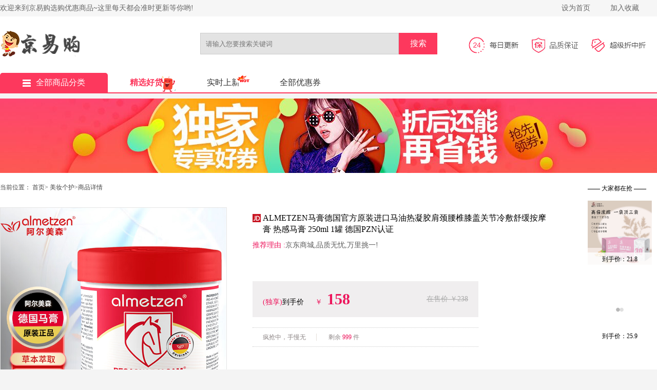

--- FILE ---
content_type: text/html;charset=utf-8
request_url: http://jyg.diygjx.com/?r=item/7949609
body_size: 53491
content:
<!DOCTYPE html>
<html>
  <head>
    <meta http-equiv="X-UA-Compatible" content="IE=edge">
    <meta name="renderer" content="webkit|ie-comp|ie-stand">
    <meta charset="utf-8">
    <title>京易购 - 将优选、性价比宝贝做到极致</title>
        <meta name="keywords" content="京东卷,免费领京东优惠券,购物包邮" />
    <meta name="description" content="欢迎来到京易购选购优惠商品~这里每天都会准时更新等你哟! " />
    <link rel="stylesheet" type="text/css" href="https://capi.jingtuitui.com/static/cms/css/index.css">
    <script src="https://capi.jingtuitui.com/static/cms/js/jquery-1.9.1.js"></script>
    <script src="https://capi.jingtuitui.com/static/cms/js/app.js?v=20200605"></script>
    <link rel="shortcut icon" href="https://capi.jingtuitui.com/cms.ico" />
  </head>
  <body>
    
    <div class="fo">
      <div class="fo_1">
        <div class="fo_1_1">
          <span class="left">欢迎来到京易购选购优惠商品~这里每天都会准时更新等你哟!            </span>

          <span class="right">
            <span class="span_1">
              <a href="javascript:void(0)" onclick="SetHome(this,window.location)" title="将本站设为首页">设为首页</a></span>
            <span class="span_1">
              <a href="javascript:void(0)" onclick="shoucang(document.title,window.location)" title="加入收藏，方便下次打开">加入收藏</a></span>
            </span>
        </div>
      </div>

      <div class="fo_2">
        <div class="fo_2_1">
          <span class="f_shop">
            <a href="/?r=index/">
              <img class="img_1" src="http://img.jingtuitui.com/60e9b201712272341302965.png" alt=""></a>
          </span>
          <div class="search-group">

            <form id="filterForm" name="filterForm" data-pjax="true" class="searchf" style="position:relative">
              <input class="input_1 kwd index-search-input" type="text" placeholder="请输入您要搜索关键词" name="kw" id="kw" value="">
              <input class="input_2" type="submit" id="search" value="搜索">
              <div class="ss-list" id="pop" style="position: absolute;;z-index: 99;width: 384px;top: 42px;left: 0px">
                <ul>
                  <p class="H1de">
                    <a href="">使用全网搜索
                      <span class="gjc"></span>商品优惠券></a></p>
                </ul>
              </div>
            </form>
          </div>
          <div class="f_update">
            <img class="img a" src="https://capi.jingtuitui.com/static/cms/images/jdz_2.jpg">
            <img class="a" src="https://capi.jingtuitui.com/static/cms/images/jdz_3.jpg">
            <img class="a" src="https://capi.jingtuitui.com/static/cms/images/jdz_4.jpg"></div>
        </div>
      </div>
      <div class="fo_3">
        <ul>
          <li class="li">
            <a class="f_fixed" href="/?r=index/">
              <img src="https://capi.jingtuitui.com/static/cms/images/f_clasify.png" alt="全部商品分类">全部商品分类</a></li>

             <li>
            <a href="/?r=sift" class="f_select f_ju">精选好货</a></li>
                      <li style="position:relative">
            <a href="/?r=real" >实时上新</a>
            <span></span>
          </li>
          <li>
            <a href="/?r=total"  >全部优惠券</a></li>


          <!----></ul>
      </div>
    </div>

<link rel="stylesheet" type="text/css" href="https://capi.jingtuitui.com/static/cms/css/style.css">
<style>
  .btn-dj-2{
    margin-top: 28px;
    width: 230px;
    height: 52px;
    line-height: 52px;
    color: #fff;
    text-align: center;
    overflow: hidden;
    background-color: #ed145b;
    border-radius: 5px;
  }
</style>
<script src="https://capi.jingtuitui.com/static/js/vue.min.js"></script>

    <div class="img_outer">
      <img src="https://capi.jingtuitui.com/static/cms/images/596c5fab931f0.jpg"></div>
    <div class="top_outer">
      <div class="top">
        <div class="left">当前位置：
          <a href="/?r=index/" title="首页">首页</a>&gt;
          <a href="/?r=total/?cateid=5">美妆个护</a>&gt;商品详情
          <br>
          <a class="img_L_outer" id="img_tobuy"  target="_blank" style="cursor:pointer">
            <img class="img_L lazyload" src="https://capi.jingtuitui.com/static/cms/images/download.gif" data-img="http://img14.360buyimg.com/imgzone/jfs/t1/173579/31/41616/88460/65d06e96Ffd9b3dcf/0f4fbbd34fcc58a0.jpg?imageView2/2/w/440/h/440/q/100/imageMogr2/strip/format/jpg"></a></div>
        <div class="mid">
          <img class="tm_2" src="https://capi.jingtuitui.com/static/cms/images/tm1.png">
            <span class="title"><a href="http://item.jd.com/10058701036465.html" target="_blank">ALMETZEN马膏德国官方原装进口马油热凝胶肩颈腰椎膝盖关节冷敷舒缓按摩膏 热感马膏 250ml 1罐 德国PZN认证</a></span>
          <div class="clear"></div>
          <div class="tj">
            <span>推荐理由 :</span>京东商城,品质无忧,万里挑一!</div>
          <div class="sj" style="width:400px;">
            <span class="sj_1">(独享)</span>到手价&nbsp;&nbsp;
            <span class="sj_1">￥</span>
            <span class="sj_2">158</span>
            <span class="sj_3">在售价 ￥238</span></div>
          <div class="lq" style="width:440px;">
            <span class="lq_1">疯抢中，手慢无</span>
                        剩余 
            <span class="lq_1_1">
              999            </span>件
                            </div>
          <div class="lc">
            <span class="L" style="margin-top: 35px;">购买
              <br>流程</span>
                            <span class="lc_L" style="margin-top: 28px;">
              <span>
                <i>优惠券</i>
                <b>￥80</b>
              </span>
              <input type="hidden" id="gid" value="7949609">
              <input type="hidden" id="appid" value="14456">
              <a class="dj" id="tobuy" target="_blank">领券下单</a></span>
                        </div>
          </div>
        <div class="right_1">
          <span class="qiang">—— 大家都在抢 ——</span>
          <div class="outer">
            <div class="inner">
                              <a href="/?r=item/9044756" title="欧佩美白祛斑六件套可减轻斑点盈润肌肤提亮肤色美白护肤套盒" target="_blank">
                  <img src="https://capi.jingtuitui.com/static/cms/images/download.gif" data-img="https://img14.360buyimg.com/pop/jfs/t1/384352/28/12312/89457/69627d0aFaf15d823/fcdd637cfff7ac52.jpg?imageMogr2/strip/format/jpg" class="lazyload">
                  <span>到手价：132.1</span>
                </a>
                              <a href="/?r=item/9044755" title="碧琳红石榴六件套护肤品套装补水保湿提亮洗面奶水乳化妆品套盒" target="_blank">
                  <img src="https://capi.jingtuitui.com/static/cms/images/download.gif" data-img="https://img14.360buyimg.com/pop/jfs/t1/382949/17/17488/109518/69627a6eF0aa6968b/d2fd184d97216872.jpg?imageMogr2/strip/format/jpg" class="lazyload">
                  <span>到手价：105.1</span>
                </a>
                              <a href="/?r=item/9044754" title="欧佩臻美亮颜修护嫩肤多肽鱼子酱护肤品单品 OKADY欧佩紧致精华眼霜20g" target="_blank">
                  <img src="https://capi.jingtuitui.com/static/cms/images/download.gif" data-img="https://img14.360buyimg.com/pop/jfs/t1/304054/26/7884/72423/68409b9cF1115c0ec/f2579ee134f7b023.jpg?imageMogr2/strip/format/jpg" class="lazyload">
                  <span>到手价：16.91</span>
                </a>
                              <a href="/?r=item/9044734" title="【15.9包邮】袋鼠丫丫 女性调理足浴液 艾草生姜20包*30g" target="_blank">
                  <img src="https://capi.jingtuitui.com/static/cms/images/download.gif" data-img="https://img14.360buyimg.com/pop/jfs/t1/374407/35/10072/78560/693a7baeF17aef672/e5e261c9c63fd15a.png?imageMogr2/strip/format/jpg" class="lazyload">
                  <span>到手价：21.8</span>
                </a>
                              <a href="/?r=item/9044727" title="牙博士牙膏洁白牙齿减轻牙渍牙垢减少牙菌斑护牙龈牙周清新口气家庭套装 【大容量共780g】6支超值囤货装 【精品推荐】" target="_blank">
                  <img src="https://capi.jingtuitui.com/static/cms/images/download.gif" data-img="https://img14.360buyimg.com/pop/jfs/t1/384233/34/7805/115511/695b675dF48512b35/d335bdbec377fee4.jpg?imageMogr2/strip/format/jpg" class="lazyload">
                  <span>到手价：25.9</span>
                </a>
                              <a href="/?r=item/9044726" title="奉希neon国药电子雾吸 草本萃取无尼古丁可充电可换液弹循环个人护理 限时体验装1主机+1个吸头 可乐口味液" target="_blank">
                  <img src="https://capi.jingtuitui.com/static/cms/images/download.gif" data-img="https://img14.360buyimg.com/pop/jfs/t1/373723/2/10343/48951/6940e2d7Fd8e45811/629ab1f24fbdcaf2.jpg?imageMogr2/strip/format/jpg" class="lazyload">
                  <span>到手价：93</span>
                </a>
                              <a href="/?r=item/9044725" title="Bnature's韩国技术Madiede关节舒缓远红外热敷冷敷贴膝盖肩颈腰背疼痛缓解 【MADIED】关节肌肉贴｜1盒40贴" target="_blank">
                  <img src="https://capi.jingtuitui.com/static/cms/images/download.gif" data-img="https://img14.360buyimg.com/pop/jfs/t1/329905/39/26100/109128/68f8d865Fd638cb80/44949676a2c2b335.jpg?imageMogr2/strip/format/jpg" class="lazyload">
                  <span>到手价：108</span>
                </a>
                              <a href="/?r=item/9044724" title="EVERSHINE洗手液洁净健康呵护护手温和泡沫丰富 半格诗+半空+椰语" target="_blank">
                  <img src="https://capi.jingtuitui.com/static/cms/images/download.gif" data-img="https://img14.360buyimg.com/pop/jfs/t1/282839/26/9646/76905/67e4cb94F2d1111f2/ae4683bddefedc86.jpg?imageMogr2/strip/format/jpg" class="lazyload">
                  <span>到手价：21.9</span>
                </a>
                              <a href="/?r=item/9044723" title="力士幽莲魅肤奢宠香氛精油沐浴露720克大瓶装持久留香男女学生通用 幽莲魅肤720g" target="_blank">
                  <img src="https://capi.jingtuitui.com/static/cms/images/download.gif" data-img="https://img14.360buyimg.com/pop/jfs/t1/238805/13/36574/138541/692d412cFa5dddc50/c96b6539bbc2151b.jpg?imageMogr2/strip/format/jpg" class="lazyload">
                  <span>到手价：15.09</span>
                </a>
                              <a href="/?r=item/9044722" title="FLORADYNE芙洛仑黛盖白染发膏黑色素补充剂盖白发染发剂遮白染发霜自然黑 【自然黑】三盒装 25g+25g/盒" target="_blank">
                  <img src="https://capi.jingtuitui.com/static/cms/images/download.gif" data-img="https://img14.360buyimg.com/pop/jfs/t1/327867/35/10632/130677/68abc1cbF482dfcbe/b60e80d1af87e6fb.jpg?imageMogr2/strip/format/jpg" class="lazyload">
                  <span>到手价：439</span>
                </a>
                              <a href="/?r=item/9044721" title="舒芬妮生姜防断发去屑控油洗发乳清爽净屑强韧发根柔顺修护洗发水800ml 生姜头皮净屑洗发乳800ml*1支" target="_blank">
                  <img src="https://capi.jingtuitui.com/static/cms/images/download.gif" data-img="https://img14.360buyimg.com/pop/jfs/t1/227042/3/24629/377306/66e1ccf6Fe836d7cb/fc7d3004b4471bce.jpg?imageMogr2/strip/format/jpg" class="lazyload">
                  <span>到手价：89</span>
                </a>
                              <a href="/?r=item/9044672" title="卡尼尔（Garnier）泰国377嫩肤精华液全效瞬白烟酰胺vc毛孔收缩提亮淡化痘印 1盒装【6袋】45ml" target="_blank">
                  <img src="https://capi.jingtuitui.com/static/cms/images/download.gif" data-img="https://img14.360buyimg.com/pop/jfs/t1/184914/17/38554/135664/65012f8eF9b1894dd/0e64207429b70aac.jpg?imageMogr2/strip/format/jpg" class="lazyload">
                  <span>到手价：47.68</span>
                </a>
                              <a href="/?r=item/9044671" title="花月情24k黄金精华液100ml 淡化细纹收缩毛孔保湿提亮肤色男女护肤原液 24K黄金精华液100g" target="_blank">
                  <img src="https://capi.jingtuitui.com/static/cms/images/download.gif" data-img="https://img14.360buyimg.com/pop/jfs/t1/222042/19/25895/70214/64efe92dFa53518df/bede9c0df3ce9f3a.jpg?imageMogr2/strip/format/jpg" class="lazyload">
                  <span>到手价：19</span>
                </a>
                              <a href="/?r=item/9044670" title="花月情姿婷重组Ⅲ型胶原蛋白修复精华液护复面部皮肤屏障紧致保湿精华 1瓶装" target="_blank">
                  <img src="https://capi.jingtuitui.com/static/cms/images/download.gif" data-img="https://img14.360buyimg.com/pop/jfs/t1/272395/30/17734/126141/67f4f3d5F9f205862/a2aae1c8a49699d6.jpg?imageMogr2/strip/format/jpg" class="lazyload">
                  <span>到手价：19</span>
                </a>
                              <a href="/?r=item/9044643" title="法颂 送礼物 巴黎之恋女士香水法式礼盒包装香水女士淡香送小样 50ml" target="_blank">
                  <img src="https://capi.jingtuitui.com/static/cms/images/download.gif" data-img="https://img14.360buyimg.com/pop/jfs/t1/385875/7/5894/116132/69608ce7F9a8300b9/4e2d06467a66a66b.jpg?imageMogr2/strip/format/jpg" class="lazyload">
                  <span>到手价：29</span>
                </a>
                              <a href="/?r=item/9044587" title="火烈鸟精细睫毛膏纤长浓密防水不易晕染彩妆眼妆 睫毛膏（卷翘型）" target="_blank">
                  <img src="https://capi.jingtuitui.com/static/cms/images/download.gif" data-img="https://img14.360buyimg.com/pop/jfs/t1/318002/25/7891/36023/6847c4b1Facbce93b/92860bf7a9b4039a.jpg?imageMogr2/strip/format/jpg" class="lazyload">
                  <span>到手价：25</span>
                </a>
                              <a href="/?r=item/9044586" title="everbab纹丝不动睫毛打底睫毛膏防水纤长卷翘持久定型不易晕染礼物送女友 【新品】持久卷翘睫毛打底膏黑" target="_blank">
                  <img src="https://capi.jingtuitui.com/static/cms/images/download.gif" data-img="https://img14.360buyimg.com/pop/jfs/t1/267395/5/16982/109778/67a44fa1F496dfa33/af23c296cfcd297d.png?imageMogr2/strip/format/jpg" class="lazyload">
                  <span>到手价：26</span>
                </a>
                              <a href="/?r=item/9044585" title="火烈鸟极细眉笔防水防汗不掉色 柔滑细腻自然持久不易晕染适合新手 免削拉线眉笔04#烟灰色" target="_blank">
                  <img src="https://capi.jingtuitui.com/static/cms/images/download.gif" data-img="https://img14.360buyimg.com/pop/jfs/t1/52333/5/24782/40215/6479986fF5294b9a3/73c331da4496f8a9.jpg?imageMogr2/strip/format/jpg" class="lazyload">
                  <span>到手价：14.9</span>
                </a>
                              <a href="/?r=item/9044584" title="火烈鸟眉笔 防水防汗不易脱色自然妈生眉 【2支装】03#深灰-小三角头" target="_blank">
                  <img src="https://capi.jingtuitui.com/static/cms/images/download.gif" data-img="https://img14.360buyimg.com/pop/jfs/t1/266156/24/687/59063/67651bc8Fc60b64c2/b156e39e2ec64f7f.jpg?imageMogr2/strip/format/jpg" class="lazyload">
                  <span>到手价：30</span>
                </a>
                              <a href="/?r=item/9044583" title="everbab艾蓓拉六色眼影盘哑光大地色光修容腮红综合盘礼物送女友 素哑盘2.0--热卖爆款" target="_blank">
                  <img src="https://capi.jingtuitui.com/static/cms/images/download.gif" data-img="https://img14.360buyimg.com/pop/jfs/t1/288635/27/6741/226114/68343c4bF83cf5dcb/bcbef26db79367f2.png?imageMogr2/strip/format/jpg" class="lazyload">
                  <span>到手价：39.9</span>
                </a>
                          </div>
          </div>
          <div class="button">
            <div class="xia"></div>
            <div class="shang"></div>
          </div>
        </div>
      </div>

    </div>

            

          <div class="content content_new">
            <div class="content_2">
              <div class="yhq">
          <img src="http://capi.jingtuitui.com/static/cms/images/new_detail.png">
          <a href="/?r=total">查看更多
            <img src="http://capi.jingtuitui.com/static/cms/images/more.png" alt=""></a></div>
              <div class="sp">
                  <div class="sp_out">
                                        <div class="sp_1">
                      <a class="main_icon_out" href="/?r=item/9044756" target="_blank">
                        <img class="main_icon lazyload" src="https://capi.jingtuitui.com/static/cms/images/download.gif" data-img="https://img14.360buyimg.com/pop/jfs/t1/384352/28/12312/89457/69627d0aFaf15d823/fcdd637cfff7ac52.jpg?imageView2/2/w/300/h/300/q/100/imageMogr2/strip/format/jpg" alt="欧佩美白祛斑六件套可减轻斑点盈润肌肤提亮肤色美白护肤套盒"></a>
                      <br>
                      <img class="tm_icon" src="https://capi.jingtuitui.com/static/cms/images/tm1.png">
                      <span class="nr">
                        <a href="/?r=item/9044756" target="_blank">欧佩美白祛斑六件套可减轻斑点盈润肌肤提亮肤色美白护肤套盒</a></span>
                      <img class="post_icon" src="https://capi.jingtuitui.com/static/cms/images/post.png" alt="">
                      <div class="price_new">
                        <span class="price_new_a">￥132.1</span>
                        <span class="price_new_b">(到手)</span>
                        <span class="price_new_c">￥152.1</span>
                        <br>
                        <span class="price_new_d">已有
                          <span class="price_new_b">0</span>人购买</span></div>
                      
                      <a class="f_coupont" href="/?r=item/9044756" target="_blank">
                                                领券
                        <span>20元</span>
                                              </a>
                    </div>
                                        <div class="sp_1">
                      <a class="main_icon_out" href="/?r=item/9044755" target="_blank">
                        <img class="main_icon lazyload" src="https://capi.jingtuitui.com/static/cms/images/download.gif" data-img="https://img14.360buyimg.com/pop/jfs/t1/382949/17/17488/109518/69627a6eF0aa6968b/d2fd184d97216872.jpg?imageView2/2/w/300/h/300/q/100/imageMogr2/strip/format/jpg" alt="碧琳红石榴六件套护肤品套装补水保湿提亮洗面奶水乳化妆品套盒"></a>
                      <br>
                      <img class="tm_icon" src="https://capi.jingtuitui.com/static/cms/images/tm1.png">
                      <span class="nr">
                        <a href="/?r=item/9044755" target="_blank">碧琳红石榴六件套护肤品套装补水保湿提亮洗面奶水乳化妆品套盒</a></span>
                      <img class="post_icon" src="https://capi.jingtuitui.com/static/cms/images/post.png" alt="">
                      <div class="price_new">
                        <span class="price_new_a">￥105.1</span>
                        <span class="price_new_b">(到手)</span>
                        <span class="price_new_c">￥125.1</span>
                        <br>
                        <span class="price_new_d">已有
                          <span class="price_new_b">0</span>人购买</span></div>
                      
                      <a class="f_coupont" href="/?r=item/9044755" target="_blank">
                                                领券
                        <span>20元</span>
                                              </a>
                    </div>
                                        <div class="sp_1">
                      <a class="main_icon_out" href="/?r=item/9044754" target="_blank">
                        <img class="main_icon lazyload" src="https://capi.jingtuitui.com/static/cms/images/download.gif" data-img="https://img14.360buyimg.com/pop/jfs/t1/304054/26/7884/72423/68409b9cF1115c0ec/f2579ee134f7b023.jpg?imageView2/2/w/300/h/300/q/100/imageMogr2/strip/format/jpg" alt="欧佩臻美亮颜修护嫩肤多肽鱼子酱护肤品单品 OKADY欧佩紧致精华眼霜20g"></a>
                      <br>
                      <img class="tm_icon" src="https://capi.jingtuitui.com/static/cms/images/tm1.png">
                      <span class="nr">
                        <a href="/?r=item/9044754" target="_blank">欧佩臻美亮颜修护嫩肤多肽鱼子酱护肤品单品 OKADY欧佩紧致精华眼霜20g</a></span>
                      <img class="post_icon" src="https://capi.jingtuitui.com/static/cms/images/post.png" alt="">
                      <div class="price_new">
                        <span class="price_new_a">￥16.91</span>
                        <span class="price_new_b">(到手)</span>
                        <span class="price_new_c">￥26.91</span>
                        <br>
                        <span class="price_new_d">已有
                          <span class="price_new_b">0</span>人购买</span></div>
                      
                      <a class="f_coupont" href="/?r=item/9044754" target="_blank">
                                                领券
                        <span>10元</span>
                                              </a>
                    </div>
                                        <div class="sp_1">
                      <a class="main_icon_out" href="/?r=item/9044734" target="_blank">
                        <img class="main_icon lazyload" src="https://capi.jingtuitui.com/static/cms/images/download.gif" data-img="https://img14.360buyimg.com/pop/jfs/t1/374407/35/10072/78560/693a7baeF17aef672/e5e261c9c63fd15a.png?imageView2/2/w/300/h/300/q/100/imageMogr2/strip/format/jpg" alt="【15.9包邮】袋鼠丫丫 女性调理足浴液 艾草生姜20包*30g"></a>
                      <br>
                      <img class="tm_icon" src="https://capi.jingtuitui.com/static/cms/images/tm1.png">
                      <span class="nr">
                        <a href="/?r=item/9044734" target="_blank">【15.9包邮】袋鼠丫丫 女性调理足浴液 艾草生姜20包*30g</a></span>
                      <img class="post_icon" src="https://capi.jingtuitui.com/static/cms/images/post.png" alt="">
                      <div class="price_new">
                        <span class="price_new_a">￥21.8</span>
                        <span class="price_new_b">(到手)</span>
                        <span class="price_new_c">￥38.8</span>
                        <br>
                        <span class="price_new_d">已有
                          <span class="price_new_b">1</span>人购买</span></div>
                      
                      <a class="f_coupont" href="/?r=item/9044734" target="_blank">
                                                领券
                        <span>17元</span>
                                              </a>
                    </div>
                                        <div class="sp_1">
                      <a class="main_icon_out" href="/?r=item/9044727" target="_blank">
                        <img class="main_icon lazyload" src="https://capi.jingtuitui.com/static/cms/images/download.gif" data-img="https://img14.360buyimg.com/pop/jfs/t1/384233/34/7805/115511/695b675dF48512b35/d335bdbec377fee4.jpg?imageView2/2/w/300/h/300/q/100/imageMogr2/strip/format/jpg" alt="牙博士牙膏洁白牙齿减轻牙渍牙垢减少牙菌斑护牙龈牙周清新口气家庭套装 【大容量共780g】6支超值囤货装 【精品推荐】"></a>
                      <br>
                      <img class="tm_icon" src="https://capi.jingtuitui.com/static/cms/images/tm1.png">
                      <span class="nr">
                        <a href="/?r=item/9044727" target="_blank">牙博士牙膏洁白牙齿减轻牙渍牙垢减少牙菌斑护牙龈牙周清新口气家庭套装 【大容量共780g】6支超值囤货装 【精品推荐】</a></span>
                      <img class="post_icon" src="https://capi.jingtuitui.com/static/cms/images/post.png" alt="">
                      <div class="price_new">
                        <span class="price_new_a">￥25.9</span>
                        <span class="price_new_b">(到手)</span>
                        <span class="price_new_c">￥39.9</span>
                        <br>
                        <span class="price_new_d">已有
                          <span class="price_new_b">0</span>人购买</span></div>
                      
                      <a class="f_coupont" href="/?r=item/9044727" target="_blank">
                                                领券
                        <span>14元</span>
                                              </a>
                    </div>
                                        <div class="sp_1">
                      <a class="main_icon_out" href="/?r=item/9044726" target="_blank">
                        <img class="main_icon lazyload" src="https://capi.jingtuitui.com/static/cms/images/download.gif" data-img="https://img14.360buyimg.com/pop/jfs/t1/373723/2/10343/48951/6940e2d7Fd8e45811/629ab1f24fbdcaf2.jpg?imageView2/2/w/300/h/300/q/100/imageMogr2/strip/format/jpg" alt="奉希neon国药电子雾吸 草本萃取无尼古丁可充电可换液弹循环个人护理 限时体验装1主机+1个吸头 可乐口味液"></a>
                      <br>
                      <img class="tm_icon" src="https://capi.jingtuitui.com/static/cms/images/tm1.png">
                      <span class="nr">
                        <a href="/?r=item/9044726" target="_blank">奉希neon国药电子雾吸 草本萃取无尼古丁可充电可换液弹循环个人护理 限时体验装1主机+1个吸头 可乐口味液</a></span>
                      <img class="post_icon" src="https://capi.jingtuitui.com/static/cms/images/post.png" alt="">
                      <div class="price_new">
                        <span class="price_new_a">￥93</span>
                        <span class="price_new_b">(到手)</span>
                        <span class="price_new_c">￥98</span>
                        <br>
                        <span class="price_new_d">已有
                          <span class="price_new_b">0</span>人购买</span></div>
                      
                      <a class="f_coupont" href="/?r=item/9044726" target="_blank">
                                                领券
                        <span>5元</span>
                                              </a>
                    </div>
                                        <div class="sp_1">
                      <a class="main_icon_out" href="/?r=item/9044725" target="_blank">
                        <img class="main_icon lazyload" src="https://capi.jingtuitui.com/static/cms/images/download.gif" data-img="https://img14.360buyimg.com/pop/jfs/t1/329905/39/26100/109128/68f8d865Fd638cb80/44949676a2c2b335.jpg?imageView2/2/w/300/h/300/q/100/imageMogr2/strip/format/jpg" alt="Bnature's韩国技术Madiede关节舒缓远红外热敷冷敷贴膝盖肩颈腰背疼痛缓解 【MADIED】关节肌肉贴｜1盒40贴"></a>
                      <br>
                      <img class="tm_icon" src="https://capi.jingtuitui.com/static/cms/images/tm1.png">
                      <span class="nr">
                        <a href="/?r=item/9044725" target="_blank">Bnature's韩国技术Madiede关节舒缓远红外热敷冷敷贴膝盖肩颈腰背疼痛缓解 【MADIED】关节肌肉贴｜1盒40贴</a></span>
                      <img class="post_icon" src="https://capi.jingtuitui.com/static/cms/images/post.png" alt="">
                      <div class="price_new">
                        <span class="price_new_a">￥108</span>
                        <span class="price_new_b">(到手)</span>
                        <span class="price_new_c">￥118</span>
                        <br>
                        <span class="price_new_d">已有
                          <span class="price_new_b">1</span>人购买</span></div>
                      
                      <a class="f_coupont" href="/?r=item/9044725" target="_blank">
                                                领券
                        <span>10元</span>
                                              </a>
                    </div>
                                        <div class="sp_1">
                      <a class="main_icon_out" href="/?r=item/9044724" target="_blank">
                        <img class="main_icon lazyload" src="https://capi.jingtuitui.com/static/cms/images/download.gif" data-img="https://img14.360buyimg.com/pop/jfs/t1/282839/26/9646/76905/67e4cb94F2d1111f2/ae4683bddefedc86.jpg?imageView2/2/w/300/h/300/q/100/imageMogr2/strip/format/jpg" alt="EVERSHINE洗手液洁净健康呵护护手温和泡沫丰富 半格诗+半空+椰语"></a>
                      <br>
                      <img class="tm_icon" src="https://capi.jingtuitui.com/static/cms/images/tm1.png">
                      <span class="nr">
                        <a href="/?r=item/9044724" target="_blank">EVERSHINE洗手液洁净健康呵护护手温和泡沫丰富 半格诗+半空+椰语</a></span>
                      <img class="post_icon" src="https://capi.jingtuitui.com/static/cms/images/post.png" alt="">
                      <div class="price_new">
                        <span class="price_new_a">￥21.9</span>
                        <span class="price_new_b">(到手)</span>
                        <span class="price_new_c">￥28.9</span>
                        <br>
                        <span class="price_new_d">已有
                          <span class="price_new_b">0</span>人购买</span></div>
                      
                      <a class="f_coupont" href="/?r=item/9044724" target="_blank">
                                                领券
                        <span>7元</span>
                                              </a>
                    </div>
                                        <div class="sp_1">
                      <a class="main_icon_out" href="/?r=item/9044723" target="_blank">
                        <img class="main_icon lazyload" src="https://capi.jingtuitui.com/static/cms/images/download.gif" data-img="https://img14.360buyimg.com/pop/jfs/t1/238805/13/36574/138541/692d412cFa5dddc50/c96b6539bbc2151b.jpg?imageView2/2/w/300/h/300/q/100/imageMogr2/strip/format/jpg" alt="力士幽莲魅肤奢宠香氛精油沐浴露720克大瓶装持久留香男女学生通用 幽莲魅肤720g"></a>
                      <br>
                      <img class="tm_icon" src="https://capi.jingtuitui.com/static/cms/images/tm1.png">
                      <span class="nr">
                        <a href="/?r=item/9044723" target="_blank">力士幽莲魅肤奢宠香氛精油沐浴露720克大瓶装持久留香男女学生通用 幽莲魅肤720g</a></span>
                      <img class="post_icon" src="https://capi.jingtuitui.com/static/cms/images/post.png" alt="">
                      <div class="price_new">
                        <span class="price_new_a">￥15.09</span>
                        <span class="price_new_b">(到手)</span>
                        <span class="price_new_c">￥17.09</span>
                        <br>
                        <span class="price_new_d">已有
                          <span class="price_new_b">1645</span>人购买</span></div>
                      
                      <a class="f_coupont" href="/?r=item/9044723" target="_blank">
                                                领券
                        <span>2元</span>
                                              </a>
                    </div>
                                        <div class="sp_1">
                      <a class="main_icon_out" href="/?r=item/9044722" target="_blank">
                        <img class="main_icon lazyload" src="https://capi.jingtuitui.com/static/cms/images/download.gif" data-img="https://img14.360buyimg.com/pop/jfs/t1/327867/35/10632/130677/68abc1cbF482dfcbe/b60e80d1af87e6fb.jpg?imageView2/2/w/300/h/300/q/100/imageMogr2/strip/format/jpg" alt="FLORADYNE芙洛仑黛盖白染发膏黑色素补充剂盖白发染发剂遮白染发霜自然黑 【自然黑】三盒装 25g+25g/盒"></a>
                      <br>
                      <img class="tm_icon" src="https://capi.jingtuitui.com/static/cms/images/tm1.png">
                      <span class="nr">
                        <a href="/?r=item/9044722" target="_blank">FLORADYNE芙洛仑黛盖白染发膏黑色素补充剂盖白发染发剂遮白染发霜自然黑 【自然黑】三盒装 25g+25g/盒</a></span>
                      <img class="post_icon" src="https://capi.jingtuitui.com/static/cms/images/post.png" alt="">
                      <div class="price_new">
                        <span class="price_new_a">￥439</span>
                        <span class="price_new_b">(到手)</span>
                        <span class="price_new_c">￥519</span>
                        <br>
                        <span class="price_new_d">已有
                          <span class="price_new_b">0</span>人购买</span></div>
                      
                      <a class="f_coupont" href="/?r=item/9044722" target="_blank">
                                                领券
                        <span>80元</span>
                                              </a>
                    </div>
                                        <div class="sp_1">
                      <a class="main_icon_out" href="/?r=item/9044721" target="_blank">
                        <img class="main_icon lazyload" src="https://capi.jingtuitui.com/static/cms/images/download.gif" data-img="https://img14.360buyimg.com/pop/jfs/t1/227042/3/24629/377306/66e1ccf6Fe836d7cb/fc7d3004b4471bce.jpg?imageView2/2/w/300/h/300/q/100/imageMogr2/strip/format/jpg" alt="舒芬妮生姜防断发去屑控油洗发乳清爽净屑强韧发根柔顺修护洗发水800ml 生姜头皮净屑洗发乳800ml*1支"></a>
                      <br>
                      <img class="tm_icon" src="https://capi.jingtuitui.com/static/cms/images/tm1.png">
                      <span class="nr">
                        <a href="/?r=item/9044721" target="_blank">舒芬妮生姜防断发去屑控油洗发乳清爽净屑强韧发根柔顺修护洗发水800ml 生姜头皮净屑洗发乳800ml*1支</a></span>
                      <img class="post_icon" src="https://capi.jingtuitui.com/static/cms/images/post.png" alt="">
                      <div class="price_new">
                        <span class="price_new_a">￥89</span>
                        <span class="price_new_b">(到手)</span>
                        <span class="price_new_c">￥98</span>
                        <br>
                        <span class="price_new_d">已有
                          <span class="price_new_b">60</span>人购买</span></div>
                      
                      <a class="f_coupont" href="/?r=item/9044721" target="_blank">
                                                领券
                        <span>9元</span>
                                              </a>
                    </div>
                                        <div class="sp_1">
                      <a class="main_icon_out" href="/?r=item/9044672" target="_blank">
                        <img class="main_icon lazyload" src="https://capi.jingtuitui.com/static/cms/images/download.gif" data-img="https://img14.360buyimg.com/pop/jfs/t1/184914/17/38554/135664/65012f8eF9b1894dd/0e64207429b70aac.jpg?imageView2/2/w/300/h/300/q/100/imageMogr2/strip/format/jpg" alt="卡尼尔（Garnier）泰国377嫩肤精华液全效瞬白烟酰胺vc毛孔收缩提亮淡化痘印 1盒装【6袋】45ml"></a>
                      <br>
                      <img class="tm_icon" src="https://capi.jingtuitui.com/static/cms/images/tm1.png">
                      <span class="nr">
                        <a href="/?r=item/9044672" target="_blank">卡尼尔（Garnier）泰国377嫩肤精华液全效瞬白烟酰胺vc毛孔收缩提亮淡化痘印 1盒装【6袋】45ml</a></span>
                      <img class="post_icon" src="https://capi.jingtuitui.com/static/cms/images/post.png" alt="">
                      <div class="price_new">
                        <span class="price_new_a">￥47.68</span>
                        <span class="price_new_b">(到手)</span>
                        <span class="price_new_c">￥58.68</span>
                        <br>
                        <span class="price_new_d">已有
                          <span class="price_new_b">318</span>人购买</span></div>
                      
                      <a class="f_coupont" href="/?r=item/9044672" target="_blank">
                                                领券
                        <span>11元</span>
                                              </a>
                    </div>
                                        <div class="sp_1">
                      <a class="main_icon_out" href="/?r=item/9044671" target="_blank">
                        <img class="main_icon lazyload" src="https://capi.jingtuitui.com/static/cms/images/download.gif" data-img="https://img14.360buyimg.com/pop/jfs/t1/222042/19/25895/70214/64efe92dFa53518df/bede9c0df3ce9f3a.jpg?imageView2/2/w/300/h/300/q/100/imageMogr2/strip/format/jpg" alt="花月情24k黄金精华液100ml 淡化细纹收缩毛孔保湿提亮肤色男女护肤原液 24K黄金精华液100g"></a>
                      <br>
                      <img class="tm_icon" src="https://capi.jingtuitui.com/static/cms/images/tm1.png">
                      <span class="nr">
                        <a href="/?r=item/9044671" target="_blank">花月情24k黄金精华液100ml 淡化细纹收缩毛孔保湿提亮肤色男女护肤原液 24K黄金精华液100g</a></span>
                      <img class="post_icon" src="https://capi.jingtuitui.com/static/cms/images/post.png" alt="">
                      <div class="price_new">
                        <span class="price_new_a">￥19</span>
                        <span class="price_new_b">(到手)</span>
                        <span class="price_new_c">￥69</span>
                        <br>
                        <span class="price_new_d">已有
                          <span class="price_new_b">0</span>人购买</span></div>
                      
                      <a class="f_coupont" href="/?r=item/9044671" target="_blank">
                                                领券
                        <span>50元</span>
                                              </a>
                    </div>
                                        <div class="sp_1">
                      <a class="main_icon_out" href="/?r=item/9044670" target="_blank">
                        <img class="main_icon lazyload" src="https://capi.jingtuitui.com/static/cms/images/download.gif" data-img="https://img14.360buyimg.com/pop/jfs/t1/272395/30/17734/126141/67f4f3d5F9f205862/a2aae1c8a49699d6.jpg?imageView2/2/w/300/h/300/q/100/imageMogr2/strip/format/jpg" alt="花月情姿婷重组Ⅲ型胶原蛋白修复精华液护复面部皮肤屏障紧致保湿精华 1瓶装"></a>
                      <br>
                      <img class="tm_icon" src="https://capi.jingtuitui.com/static/cms/images/tm1.png">
                      <span class="nr">
                        <a href="/?r=item/9044670" target="_blank">花月情姿婷重组Ⅲ型胶原蛋白修复精华液护复面部皮肤屏障紧致保湿精华 1瓶装</a></span>
                      <img class="post_icon" src="https://capi.jingtuitui.com/static/cms/images/post.png" alt="">
                      <div class="price_new">
                        <span class="price_new_a">￥19</span>
                        <span class="price_new_b">(到手)</span>
                        <span class="price_new_c">￥69</span>
                        <br>
                        <span class="price_new_d">已有
                          <span class="price_new_b">0</span>人购买</span></div>
                      
                      <a class="f_coupont" href="/?r=item/9044670" target="_blank">
                                                领券
                        <span>50元</span>
                                              </a>
                    </div>
                                        <div class="sp_1">
                      <a class="main_icon_out" href="/?r=item/9044643" target="_blank">
                        <img class="main_icon lazyload" src="https://capi.jingtuitui.com/static/cms/images/download.gif" data-img="https://img14.360buyimg.com/pop/jfs/t1/385875/7/5894/116132/69608ce7F9a8300b9/4e2d06467a66a66b.jpg?imageView2/2/w/300/h/300/q/100/imageMogr2/strip/format/jpg" alt="法颂 送礼物 巴黎之恋女士香水法式礼盒包装香水女士淡香送小样 50ml"></a>
                      <br>
                      <img class="tm_icon" src="https://capi.jingtuitui.com/static/cms/images/tm1.png">
                      <span class="nr">
                        <a href="/?r=item/9044643" target="_blank">法颂 送礼物 巴黎之恋女士香水法式礼盒包装香水女士淡香送小样 50ml</a></span>
                      <img class="post_icon" src="https://capi.jingtuitui.com/static/cms/images/post.png" alt="">
                      <div class="price_new">
                        <span class="price_new_a">￥29</span>
                        <span class="price_new_b">(到手)</span>
                        <span class="price_new_c">￥58</span>
                        <br>
                        <span class="price_new_d">已有
                          <span class="price_new_b">0</span>人购买</span></div>
                      
                      <a class="f_coupont" href="/?r=item/9044643" target="_blank">
                                                领券
                        <span>29元</span>
                                              </a>
                    </div>
                                        <div class="sp_1">
                      <a class="main_icon_out" href="/?r=item/9044587" target="_blank">
                        <img class="main_icon lazyload" src="https://capi.jingtuitui.com/static/cms/images/download.gif" data-img="https://img14.360buyimg.com/pop/jfs/t1/318002/25/7891/36023/6847c4b1Facbce93b/92860bf7a9b4039a.jpg?imageView2/2/w/300/h/300/q/100/imageMogr2/strip/format/jpg" alt="火烈鸟精细睫毛膏纤长浓密防水不易晕染彩妆眼妆 睫毛膏（卷翘型）"></a>
                      <br>
                      <img class="tm_icon" src="https://capi.jingtuitui.com/static/cms/images/tm1.png">
                      <span class="nr">
                        <a href="/?r=item/9044587" target="_blank">火烈鸟精细睫毛膏纤长浓密防水不易晕染彩妆眼妆 睫毛膏（卷翘型）</a></span>
                      <img class="post_icon" src="https://capi.jingtuitui.com/static/cms/images/post.png" alt="">
                      <div class="price_new">
                        <span class="price_new_a">￥25</span>
                        <span class="price_new_b">(到手)</span>
                        <span class="price_new_c">￥30</span>
                        <br>
                        <span class="price_new_d">已有
                          <span class="price_new_b">0</span>人购买</span></div>
                      
                      <a class="f_coupont" href="/?r=item/9044587" target="_blank">
                                                领券
                        <span>5元</span>
                                              </a>
                    </div>
                                        <div class="sp_1">
                      <a class="main_icon_out" href="/?r=item/9044586" target="_blank">
                        <img class="main_icon lazyload" src="https://capi.jingtuitui.com/static/cms/images/download.gif" data-img="https://img14.360buyimg.com/pop/jfs/t1/267395/5/16982/109778/67a44fa1F496dfa33/af23c296cfcd297d.png?imageView2/2/w/300/h/300/q/100/imageMogr2/strip/format/jpg" alt="everbab纹丝不动睫毛打底睫毛膏防水纤长卷翘持久定型不易晕染礼物送女友 【新品】持久卷翘睫毛打底膏黑"></a>
                      <br>
                      <img class="tm_icon" src="https://capi.jingtuitui.com/static/cms/images/tm1.png">
                      <span class="nr">
                        <a href="/?r=item/9044586" target="_blank">everbab纹丝不动睫毛打底睫毛膏防水纤长卷翘持久定型不易晕染礼物送女友 【新品】持久卷翘睫毛打底膏黑</a></span>
                      <img class="post_icon" src="https://capi.jingtuitui.com/static/cms/images/post.png" alt="">
                      <div class="price_new">
                        <span class="price_new_a">￥26</span>
                        <span class="price_new_b">(到手)</span>
                        <span class="price_new_c">￥39</span>
                        <br>
                        <span class="price_new_d">已有
                          <span class="price_new_b">1</span>人购买</span></div>
                      
                      <a class="f_coupont" href="/?r=item/9044586" target="_blank">
                                                领券
                        <span>13元</span>
                                              </a>
                    </div>
                                        <div class="sp_1">
                      <a class="main_icon_out" href="/?r=item/9044585" target="_blank">
                        <img class="main_icon lazyload" src="https://capi.jingtuitui.com/static/cms/images/download.gif" data-img="https://img14.360buyimg.com/pop/jfs/t1/52333/5/24782/40215/6479986fF5294b9a3/73c331da4496f8a9.jpg?imageView2/2/w/300/h/300/q/100/imageMogr2/strip/format/jpg" alt="火烈鸟极细眉笔防水防汗不掉色 柔滑细腻自然持久不易晕染适合新手 免削拉线眉笔04#烟灰色"></a>
                      <br>
                      <img class="tm_icon" src="https://capi.jingtuitui.com/static/cms/images/tm1.png">
                      <span class="nr">
                        <a href="/?r=item/9044585" target="_blank">火烈鸟极细眉笔防水防汗不掉色 柔滑细腻自然持久不易晕染适合新手 免削拉线眉笔04#烟灰色</a></span>
                      <img class="post_icon" src="https://capi.jingtuitui.com/static/cms/images/post.png" alt="">
                      <div class="price_new">
                        <span class="price_new_a">￥14.9</span>
                        <span class="price_new_b">(到手)</span>
                        <span class="price_new_c">￥19.9</span>
                        <br>
                        <span class="price_new_d">已有
                          <span class="price_new_b">0</span>人购买</span></div>
                      
                      <a class="f_coupont" href="/?r=item/9044585" target="_blank">
                                                领券
                        <span>5元</span>
                                              </a>
                    </div>
                                        <div class="sp_1">
                      <a class="main_icon_out" href="/?r=item/9044584" target="_blank">
                        <img class="main_icon lazyload" src="https://capi.jingtuitui.com/static/cms/images/download.gif" data-img="https://img14.360buyimg.com/pop/jfs/t1/266156/24/687/59063/67651bc8Fc60b64c2/b156e39e2ec64f7f.jpg?imageView2/2/w/300/h/300/q/100/imageMogr2/strip/format/jpg" alt="火烈鸟眉笔 防水防汗不易脱色自然妈生眉 【2支装】03#深灰-小三角头"></a>
                      <br>
                      <img class="tm_icon" src="https://capi.jingtuitui.com/static/cms/images/tm1.png">
                      <span class="nr">
                        <a href="/?r=item/9044584" target="_blank">火烈鸟眉笔 防水防汗不易脱色自然妈生眉 【2支装】03#深灰-小三角头</a></span>
                      <img class="post_icon" src="https://capi.jingtuitui.com/static/cms/images/post.png" alt="">
                      <div class="price_new">
                        <span class="price_new_a">￥30</span>
                        <span class="price_new_b">(到手)</span>
                        <span class="price_new_c">￥35</span>
                        <br>
                        <span class="price_new_d">已有
                          <span class="price_new_b">0</span>人购买</span></div>
                      
                      <a class="f_coupont" href="/?r=item/9044584" target="_blank">
                                                领券
                        <span>5元</span>
                                              </a>
                    </div>
                                        <div class="sp_1">
                      <a class="main_icon_out" href="/?r=item/9044583" target="_blank">
                        <img class="main_icon lazyload" src="https://capi.jingtuitui.com/static/cms/images/download.gif" data-img="https://img14.360buyimg.com/pop/jfs/t1/288635/27/6741/226114/68343c4bF83cf5dcb/bcbef26db79367f2.png?imageView2/2/w/300/h/300/q/100/imageMogr2/strip/format/jpg" alt="everbab艾蓓拉六色眼影盘哑光大地色光修容腮红综合盘礼物送女友 素哑盘2.0--热卖爆款"></a>
                      <br>
                      <img class="tm_icon" src="https://capi.jingtuitui.com/static/cms/images/tm1.png">
                      <span class="nr">
                        <a href="/?r=item/9044583" target="_blank">everbab艾蓓拉六色眼影盘哑光大地色光修容腮红综合盘礼物送女友 素哑盘2.0--热卖爆款</a></span>
                      <img class="post_icon" src="https://capi.jingtuitui.com/static/cms/images/post.png" alt="">
                      <div class="price_new">
                        <span class="price_new_a">￥39.9</span>
                        <span class="price_new_b">(到手)</span>
                        <span class="price_new_c">￥69.9</span>
                        <br>
                        <span class="price_new_d">已有
                          <span class="price_new_b">12</span>人购买</span></div>
                      
                      <a class="f_coupont" href="/?r=item/9044583" target="_blank">
                                                领券
                        <span>30元</span>
                                              </a>
                    </div>
                                      </div>
                </div>
              </div>
            </div>


    <script type="text/javascript">

        $(function() {
          $.ajax({ 
            url: "http:", //用户处理页
            dataType: "jsonp",
            type: "POST",
            scriptCharset: 'GBK',
            //传送请求数据
            success: function(data){
              info = data.content.replace(/data-lazyload=/g, "src=");
              console.log( data.content );
              $("#goods_img").html(info);
              
            }
          })
        });
    </script>

    
    <script src="https://capi.jingtuitui.com/static/cms/js/style.js"></script>

    <script type="text/javascript">
      $.imgLazyLoad()
    </script>
    <code hidden="analysis"><script type="text/javascript">var cnzz_protocol = (("https:" == document.location.protocol) ? " https://" : " http://");document.write(unescape("%3Cspan id='cnzz_stat_icon_1271672777'%3E%3C/span%3E%3Cscript src='" + cnzz_protocol + "s19.cnzz.com/stat.php%3Fid%3D1271672777%26show%3Dpic1' type='text/javascript'%3E%3C/script%3E"));</script></code>

<div class="footer">
    <img src="https://capi.jingtuitui.com/static/cms/images/word.png?v=20231018" alt="">
    <br>
    <div>Copyright 版权所有 京易购系统      <noempty name="user_setting['site_no']">All Rights Reserved.
        <a href="http://beian.miit.gov.cn" target="_blank">豫ICP备13013588号</a></noempty>
    </div>
  </div>

</body>

<script type="text/javascript">
var _hmt = _hmt || [];
(function() {
  var hm = document.createElement("script");
  hm.src = "https://hm.baidu.com/hm.js?cbad5a643b47f6ab2763e334490b2284";
  var s = document.getElementsByTagName("script")[0];
  s.parentNode.insertBefore(hm, s);
})();
</script>
</html>


--- FILE ---
content_type: text/html;charset=utf-8
request_url: http://jyg.diygjx.com/?callback=jQuery19101992487687983886_1768101797138&_=1768101797139
body_size: 90164
content:
<!DOCTYPE html>
<html>
  <head>
    <meta http-equiv="X-UA-Compatible" content="IE=edge">
    <meta name="renderer" content="webkit|ie-comp|ie-stand">
    <meta charset="utf-8">
    <title>京易购 - 将优选、性价比宝贝做到极致</title>
        <meta name="keywords" content="京东卷,免费领京东优惠券,购物包邮" />
    <meta name="description" content="欢迎来到京易购选购优惠商品~这里每天都会准时更新等你哟! " />
    <link rel="stylesheet" type="text/css" href="https://capi.jingtuitui.com/static/cms/css/index.css">
    <script src="https://capi.jingtuitui.com/static/cms/js/jquery-1.9.1.js"></script>
    <script src="https://capi.jingtuitui.com/static/cms/js/app.js?v=20200605"></script>
    <link rel="shortcut icon" href="https://capi.jingtuitui.com/cms.ico" />
  </head>
  <body>
    
    <div class="fo">
      <div class="fo_1">
        <div class="fo_1_1">
          <span class="left">欢迎来到京易购选购优惠商品~这里每天都会准时更新等你哟!            </span>

          <span class="right">
            <span class="span_1">
              <a href="javascript:void(0)" onclick="SetHome(this,window.location)" title="将本站设为首页">设为首页</a></span>
            <span class="span_1">
              <a href="javascript:void(0)" onclick="shoucang(document.title,window.location)" title="加入收藏，方便下次打开">加入收藏</a></span>
            </span>
        </div>
      </div>

      <div class="fo_2">
        <div class="fo_2_1">
          <span class="f_shop">
            <a href="/?r=index/">
              <img class="img_1" src="http://img.jingtuitui.com/60e9b201712272341302965.png" alt=""></a>
          </span>
          <div class="search-group">

            <form id="filterForm" name="filterForm" data-pjax="true" class="searchf" style="position:relative">
              <input class="input_1 kwd index-search-input" type="text" placeholder="请输入您要搜索关键词" name="kw" id="kw" value="">
              <input class="input_2" type="submit" id="search" value="搜索">
              <div class="ss-list" id="pop" style="position: absolute;;z-index: 99;width: 384px;top: 42px;left: 0px">
                <ul>
                  <p class="H1de">
                    <a href="">使用全网搜索
                      <span class="gjc"></span>商品优惠券></a></p>
                </ul>
              </div>
            </form>
          </div>
          <div class="f_update">
            <img class="img a" src="https://capi.jingtuitui.com/static/cms/images/jdz_2.jpg">
            <img class="a" src="https://capi.jingtuitui.com/static/cms/images/jdz_3.jpg">
            <img class="a" src="https://capi.jingtuitui.com/static/cms/images/jdz_4.jpg"></div>
        </div>
      </div>
      <div class="fo_3">
        <ul>
          <li class="li">
            <a class="f_fixed" href="/?r=index/">
              <img src="https://capi.jingtuitui.com/static/cms/images/f_clasify.png" alt="全部商品分类">全部商品分类</a></li>

             <li>
            <a href="/?r=sift" class="f_select f_ju">精选好货</a></li>
                      <li style="position:relative">
            <a href="/?r=real" >实时上新</a>
            <span></span>
          </li>
          <li>
            <a href="/?r=total"  >全部优惠券</a></li>


          <!----></ul>
      </div>
    </div>


    <div class="content content_new">
      <div class="content_1">
        <ul class="content_1_1">
          <li class="f_sort_1">
            <a href="../?r=total/?kw=&cateid=1" title="女装">
              <span></span>女装</a>
          </li>
          <li class="f_sort_2">
            <a href="../?r=total/?kw=&cateid=2" title="男装">
              <span></span>男装</a>
          </li>
          <li class="f_sort_3">
            <a href="../?r=total/?kw=&cateid=3" title="内衣">
              <span></span>内衣</a>
          </li>
          <li class="f_sort_4">
            <a href="../?r=total/?kw=&cateid=4" title="母婴">
              <span></span>母婴</a>
          </li>
          <li class="f_sort_5">
            <a href="../?r=total/?kw=&cateid=5" title="美妆">
              <span></span>美妆</a>
          </li>
          <li class="f_sort_6">
            <a href="../?r=total/?kw=&cateid=7" title="居家">
              <span></span>居家</a>
          </li>
          <li class="f_sort_7">
            <a href="../?r=total/?kw=&cateid=8" title="鞋包配饰">
              <span></span>鞋包</a>
          </li>
          <li class="f_sort_8">
            <a href="../?r=total/?kw=&cateid=6" title="美食">
              <span></span>美食</a>
          </li>
          <li class="f_sort_9">
            <a href="../?r=total/?kw=&cateid=10" title="文体车品">
              <span></span>文体</a>
          </li>
          <li class="f_sort_10">
            <a href="../?r=total/?kw=&cateid=11" title="数码家电">
              <span></span>数码</a>
          </li>
          <li class="f_sort_11">
            <a href="../?r=total/?kw=&cateid=9" title="运动户外">
              <span></span>运动</a>
          </li>
          <li class="f_sort_12">
            <a href="../?r=total/?kw=&cateid=" title="其他">
              <span></span>其他</a>
          </li>
        </ul>
        <div class="outer">
          <div class="M">
            <div class="inner">

                            <a href="../?r=item/8963151">
                <img src="http://img.jingtuitui.com/web/images_qn4_141_5434e_20250925085000_7036.png">
              </a>
                            <a href="../?r=item/8963573">
                <img src="http://img.jingtuitui.com/web/images_qn4_141_dd7ad_20250925085011_5977.png">
              </a>
                            <a href="../?r=item/8963130">
                <img src="http://img.jingtuitui.com/web/images_qn4_141_090da_20250923174503_2505.png">
              </a>
                            <a href="../?r=item/8963557">
                <img src="http://img.jingtuitui.com/web/images_qn4_141_79ed4_20250923174515_9760.png">
              </a>
                            <a href="../?r=item/8963543">
                <img src="http://img.jingtuitui.com/web/images_qn4_141_31639_20250923174525_9642.png">
              </a>
                          </div>
          </div>
          <p class="left"><</p>
          <p class="right">></p>
        </div>
        <div class="R">
          <div class="div_2">
            <a href="../?r=search/?kw=秋装" target="_blank" title="5">
              <div class="div_2_inner"></div>
              <img src="https://capi.jingtuitui.com/static/cms/images/59a52862a1bee.jpg"></a>
          </div>
          <div class="div_2">
            <a href="../?r=total/?kw=&cateid=5" target="_blank" title="4">
              <div class="div_2_inner"></div>
              <img src="https://capi.jingtuitui.com/static/cms/images/59a528963f9ce.jpg"></a>
          </div>
          <div class="div_2">
            <a href="../?r=search/?kw=户外" target="_blank" title="3">
              <div class="div_2_inner"></div>
              <img src="https://capi.jingtuitui.com/static/cms/images/59a52c75ce2e2.jpg"></a>
          </div>
          <div class="div_2">
            <a href="../?r=total/?kw=&cateid=7" target="_blank" title="2">
              <div class="div_2_inner"></div>
              <img src="https://capi.jingtuitui.com/static/cms/images/59a53057e12c4.jpg"></a>
          </div>
          <div class="div_3" style="text-align:center">
            <a href="../?r=search/?price_end=9.9" target="_blank" title="1">
              <div class="div_3_inner"></div>
              <img src="https://capi.jingtuitui.com/static/cms/images/59b0c2dd038b8.jpg" width="230" height="70"></a>
          </div>
        </div>
      </div>
      <div class="tips">
        <div>
          <img src="https://capi.jingtuitui.com/static/cms/images/new_9.png">
          <span>将优选、性价比做到极致、欢迎来到京易购选购优惠商品!</span></div>
      </div>
      <!--2017-06-12新增内容-->
      <div style="width: 100%;background: #fff; padding: 30px 0">
        <div class="container">
          <div class="new_spike">
            <img src="https://capi.jingtuitui.com/static/cms/images/559.png">
            <a href="/?r=total" style="font-size: 16px;color: #666">查看更多
              <img src="https://capi.jingtuitui.com/static/cms/images/549.png" style="float: right;margin: 0 0 0 5px"></a></div>
          <div class="new-video">
            <ul>
                            <li>
                <a href="/?r=item/9044775" target="_blank">
                  <img src="https://capi.jingtuitui.com/static/cms/images/download.gif" data-img="https://img14.360buyimg.com/pop/jfs/t1/378044/2/2245/39661/693a7af5Ff33c52a3/7d0fa04d3627347b.jpg?imageView2/2/w/185/h/185/q/100/imageMogr2/strip/format/jpg" class="lazyload">
                  <div class="contenter">
                    <p class="title">【59.9包邮】FULTON BAOLOO 富尔顿保罗 男士加绒直筒修身长裤 黑色 </p>
                    <p class="introduce">3D立体剪裁，垂顺有型；微弹亲肤，抗皱不易起球，加绒加厚，蓄热保暖，双色多码可选</p>
                    <p class="price">
                      <span class="fd385d">￥59.9到手</span>
                      <span class="yuanjia">￥109.9</span>
                      <div class="clear"></div>
                    </p>
                    <span class="yishou">剩余
                        	<span class="fd385d">
                        		999                        	</span>件</span>
                                        <span class="lingqu">领券
                      <span>50元</span></span>
                                      </div>
                </a>
              </li>
                            <li>
                <a href="/?r=item/9044767" target="_blank">
                  <img src="https://capi.jingtuitui.com/static/cms/images/download.gif" data-img="https://img14.360buyimg.com/pop/jfs/t1/99981/19/51694/38267/66ebfeb0F2a090a48/fcd7cbfe8c2c9b20.jpg?imageView2/2/w/185/h/185/q/100/imageMogr2/strip/format/jpg" class="lazyload">
                  <div class="contenter">
                    <p class="title">NASAR-FARM 休闲宽松卫衣</p>
                    <p class="introduce">NASAR-FARM卫衣男春秋季休闲宽松版重磅落肩打底衫圆领潮流情侣学生男装上衣 黑色 XL （130-145斤）</p>
                    <p class="price">
                      <span class="fd385d">￥39到手</span>
                      <span class="yuanjia">￥89</span>
                      <div class="clear"></div>
                    </p>
                    <span class="yishou">剩余
                        	<span class="fd385d">
                        		999                        	</span>件</span>
                                        <span class="lingqu">领券
                      <span>50元</span></span>
                                      </div>
                </a>
              </li>
                            <li>
                <a href="/?r=item/9044762" target="_blank">
                  <img src="https://capi.jingtuitui.com/static/cms/images/download.gif" data-img="https://img14.360buyimg.com/pop/jfs/t1/377196/12/17672/261715/694b90ffF412969c3/d730a516b548d186.jpg?imageView2/2/w/185/h/185/q/100/imageMogr2/strip/format/jpg" class="lazyload">
                  <div class="contenter">
                    <p class="title">【17.9包邮】味滋源 黄油曲奇饼干礼盒 500g</p>
                    <p class="introduce">醇正丹麦风味，金黄酥香，香甜浓郁，精致礼盒，送礼有心更有面！</p>
                    <p class="price">
                      <span class="fd385d">￥17.9到手</span>
                      <span class="yuanjia">￥47.9</span>
                      <div class="clear"></div>
                    </p>
                    <span class="yishou">剩余
                        	<span class="fd385d">
                        		666                        	</span>件</span>
                                        <span class="lingqu">领券
                      <span>30元</span></span>
                                      </div>
                </a>
              </li>
              
            </ul>
          </div>
        </div>
      </div>
      <!--2017-06-12新增内容结束-->
      <div class="content_outer">
        <div class="new_spike">
          <img src="https://capi.jingtuitui.com/static/cms/images/new_2.png">抢
          <span>爆款</span>、领券
          <span>秒杀</span>，机不再来，过期不候！</div>
        <div class="sekill">
          <div class="sekill_out">
                        <div class="sekill_con">
              <a href="/?r=item/9044759" title="【官方旗舰店】易茗金居 藏红花 2g*2瓶" target="_blank">
                <img class="img lazyload" src="https://capi.jingtuitui.com/static/cms/images/download.gif" data-img="https://img14.360buyimg.com/pop/jfs/t1/149362/13/36645/106617/65ae4b5bF81a48ab1/d08e26d39588fdea.jpg?imageView2/2/w/260/h/260/q/100/imageMogr2/strip/format/jpg" ></a>
              <div class="sekill_con_right">
                <div class="sekill_con_outer">
                  <div class="sekill_con_title"><a href="/?r=item/9044759">【官方旗舰店】易茗金居 藏红花 2g*2瓶</a></div>
                  <div class="sekill_time" style="height: 19px;">
                                        <img src="https://capi.jingtuitui.com/static/cms/images/price.png" alt="专享券">专享券
                    <span class="ticket">
                      <span>12</span>元</span>
                      <span class="f_right">过期时间：2026-01-15</span>
                                        </div>

                  <div class="sekill_surplus">疯抢中手慢无 ，已抢0份</div>
                  <div class="sekill_con_bottom">下单价：￥
                    <span class="price">53</span>在售价：
                    <span class="old_p">￥65</span></div>
                  <span class="sekill_flow">购买流程：</span>
                  <div class="sekill_click">
                                        <img class="img_f" src="https://capi.jingtuitui.com/static/cms/images/new_12.png">
                    <a href="/?r=item/9044759" target="_blank">点我领券</a>
                    <img class="img_s" src="https://capi.jingtuitui.com/static/cms/images/new_14.png">
                                        <img class="img_t" src="https://capi.jingtuitui.com/static/cms/images/new_13.png">
                    <a href="/?r=item/9044759" target="_blank">点击下单</a></div>
                </div>
              </div>
            </div>
                        <div class="sekill_con">
              <a href="/?r=item/9044758" title="【旗舰店】唐狮 儿童秋衣秋裤套装 " target="_blank">
                <img class="img lazyload" src="https://capi.jingtuitui.com/static/cms/images/download.gif" data-img="https://img14.360buyimg.com/pop/jfs/t1/348624/30/10911/56773/68e86fffF0d46ab03/d2ee60430f3f0259.jpg?imageView2/2/w/260/h/260/q/100/imageMogr2/strip/format/jpg" ></a>
              <div class="sekill_con_right">
                <div class="sekill_con_outer">
                  <div class="sekill_con_title"><a href="/?r=item/9044758">【旗舰店】唐狮 儿童秋衣秋裤套装 </a></div>
                  <div class="sekill_time" style="height: 19px;">
                                        <img src="https://capi.jingtuitui.com/static/cms/images/price.png" alt="专享券">专享券
                    <span class="ticket">
                      <span>15</span>元</span>
                      <span class="f_right">过期时间：2026-01-12</span>
                                        </div>

                  <div class="sekill_surplus">疯抢中手慢无 ，已抢0份</div>
                  <div class="sekill_con_bottom">下单价：￥
                    <span class="price">34.9</span>在售价：
                    <span class="old_p">￥49.9</span></div>
                  <span class="sekill_flow">购买流程：</span>
                  <div class="sekill_click">
                                        <img class="img_f" src="https://capi.jingtuitui.com/static/cms/images/new_12.png">
                    <a href="/?r=item/9044758" target="_blank">点我领券</a>
                    <img class="img_s" src="https://capi.jingtuitui.com/static/cms/images/new_14.png">
                                        <img class="img_t" src="https://capi.jingtuitui.com/static/cms/images/new_13.png">
                    <a href="/?r=item/9044758" target="_blank">点击下单</a></div>
                </div>
              </div>
            </div>
                        <div class="sekill_con">
              <a href="/?r=item/9044751" title="【39包邮】衡峰 2025年新茶叶碧螺春绿茶明前春茶 100克*2盒" target="_blank">
                <img class="img lazyload" src="https://capi.jingtuitui.com/static/cms/images/download.gif" data-img="https://img14.360buyimg.com/pop/jfs/t1/153678/34/28927/236743/62b9c492E9acf0c83/24334d7fe133db6a.jpg?imageView2/2/w/260/h/260/q/100/imageMogr2/strip/format/jpg" ></a>
              <div class="sekill_con_right">
                <div class="sekill_con_outer">
                  <div class="sekill_con_title"><a href="/?r=item/9044751">【39包邮】衡峰 2025年新茶叶碧螺春绿茶明前春茶 100克*2盒</a></div>
                  <div class="sekill_time" style="height: 19px;">
                                        <img src="https://capi.jingtuitui.com/static/cms/images/price.png" alt="专享券">专享券
                    <span class="ticket">
                      <span>40</span>元</span>
                      <span class="f_right">过期时间：2026-01-14</span>
                                        </div>

                  <div class="sekill_surplus">疯抢中手慢无 ，已抢0份</div>
                  <div class="sekill_con_bottom">下单价：￥
                    <span class="price">39</span>在售价：
                    <span class="old_p">￥79</span></div>
                  <span class="sekill_flow">购买流程：</span>
                  <div class="sekill_click">
                                        <img class="img_f" src="https://capi.jingtuitui.com/static/cms/images/new_12.png">
                    <a href="/?r=item/9044751" target="_blank">点我领券</a>
                    <img class="img_s" src="https://capi.jingtuitui.com/static/cms/images/new_14.png">
                                        <img class="img_t" src="https://capi.jingtuitui.com/static/cms/images/new_13.png">
                    <a href="/?r=item/9044751" target="_blank">点击下单</a></div>
                </div>
              </div>
            </div>
                        <div class="sekill_con">
              <a href="/?r=item/9044747" title="【官方旗舰店】剑蔓 女中筒纯棉袜子 6双 " target="_blank">
                <img class="img lazyload" src="https://capi.jingtuitui.com/static/cms/images/download.gif" data-img="https://img14.360buyimg.com/pop/jfs/t1/316332/16/14984/58251/686b602aFbe4c8141/219d54996b7b7661.jpg?imageView2/2/w/260/h/260/q/100/imageMogr2/strip/format/jpg" ></a>
              <div class="sekill_con_right">
                <div class="sekill_con_outer">
                  <div class="sekill_con_title"><a href="/?r=item/9044747">【官方旗舰店】剑蔓 女中筒纯棉袜子 6双 </a></div>
                  <div class="sekill_time" style="height: 19px;">
                                        <img src="https://capi.jingtuitui.com/static/cms/images/price.png" alt="专享券">专享券
                    <span class="ticket">
                      <span>30</span>元</span>
                      <span class="f_right">过期时间：2026-01-13</span>
                                        </div>

                  <div class="sekill_surplus">疯抢中手慢无 ，已抢0份</div>
                  <div class="sekill_con_bottom">下单价：￥
                    <span class="price">19.9</span>在售价：
                    <span class="old_p">￥49.9</span></div>
                  <span class="sekill_flow">购买流程：</span>
                  <div class="sekill_click">
                                        <img class="img_f" src="https://capi.jingtuitui.com/static/cms/images/new_12.png">
                    <a href="/?r=item/9044747" target="_blank">点我领券</a>
                    <img class="img_s" src="https://capi.jingtuitui.com/static/cms/images/new_14.png">
                                        <img class="img_t" src="https://capi.jingtuitui.com/static/cms/images/new_13.png">
                    <a href="/?r=item/9044747" target="_blank">点击下单</a></div>
                </div>
              </div>
            </div>
                        <div class="sekill_con">
              <a href="/?r=item/9044746" title="【旗舰店】六月玫瑰 中腰纯棉裆女士纯色内裤 花色7条装" target="_blank">
                <img class="img lazyload" src="https://capi.jingtuitui.com/static/cms/images/download.gif" data-img="https://img14.360buyimg.com/pop/jfs/t1/241740/40/553/114749/658bf174Fb71ae08b/08be96e41e2a913d.jpg?imageView2/2/w/260/h/260/q/100/imageMogr2/strip/format/jpg" ></a>
              <div class="sekill_con_right">
                <div class="sekill_con_outer">
                  <div class="sekill_con_title"><a href="/?r=item/9044746">【旗舰店】六月玫瑰 中腰纯棉裆女士纯色内裤 花色7条装</a></div>
                  <div class="sekill_time" style="height: 19px;">
                                        <img src="https://capi.jingtuitui.com/static/cms/images/price.png" alt="专享券">专享券
                    <span class="ticket">
                      <span>7</span>元</span>
                      <span class="f_right">过期时间：2026-01-13</span>
                                        </div>

                  <div class="sekill_surplus">疯抢中手慢无 ，已抢0份</div>
                  <div class="sekill_con_bottom">下单价：￥
                    <span class="price">34.9</span>在售价：
                    <span class="old_p">￥41.9</span></div>
                  <span class="sekill_flow">购买流程：</span>
                  <div class="sekill_click">
                                        <img class="img_f" src="https://capi.jingtuitui.com/static/cms/images/new_12.png">
                    <a href="/?r=item/9044746" target="_blank">点我领券</a>
                    <img class="img_s" src="https://capi.jingtuitui.com/static/cms/images/new_14.png">
                                        <img class="img_t" src="https://capi.jingtuitui.com/static/cms/images/new_13.png">
                    <a href="/?r=item/9044746" target="_blank">点击下单</a></div>
                </div>
              </div>
            </div>
                        <div class="sekill_con">
              <a href="/?r=item/9044744" title="【49.9包邮】知贝 我的世界磁力小方块拼接积木 160颗粒随机-送15公仔+45武器" target="_blank">
                <img class="img lazyload" src="https://capi.jingtuitui.com/static/cms/images/download.gif" data-img="https://img14.360buyimg.com/pop/jfs/t20280103/378526/1/21393/380855/6958d7bdF788cb9fc/0a023203208a812a.jpg?imageView2/2/w/260/h/260/q/100/imageMogr2/strip/format/jpg" ></a>
              <div class="sekill_con_right">
                <div class="sekill_con_outer">
                  <div class="sekill_con_title"><a href="/?r=item/9044744">【49.9包邮】知贝 我的世界磁力小方块拼接积木 160颗粒随机-送15公仔+45武器</a></div>
                  <div class="sekill_time" style="height: 19px;">
                                        <img src="https://capi.jingtuitui.com/static/cms/images/price.png" alt="专享券">专享券
                    <span class="ticket">
                      <span>20</span>元</span>
                      <span class="f_right">过期时间：2026-01-13</span>
                                        </div>

                  <div class="sekill_surplus">疯抢中手慢无 ，已抢0份</div>
                  <div class="sekill_con_bottom">下单价：￥
                    <span class="price">89.9</span>在售价：
                    <span class="old_p">￥109.9</span></div>
                  <span class="sekill_flow">购买流程：</span>
                  <div class="sekill_click">
                                        <img class="img_f" src="https://capi.jingtuitui.com/static/cms/images/new_12.png">
                    <a href="/?r=item/9044744" target="_blank">点我领券</a>
                    <img class="img_s" src="https://capi.jingtuitui.com/static/cms/images/new_14.png">
                                        <img class="img_t" src="https://capi.jingtuitui.com/static/cms/images/new_13.png">
                    <a href="/?r=item/9044744" target="_blank">点击下单</a></div>
                </div>
              </div>
            </div>
                        <div class="sekill_con">
              <a href="/?r=item/9044742" title="【旗舰店】一树梨花 2026年简约创意横版台历摆件【自创未来】" target="_blank">
                <img class="img lazyload" src="https://capi.jingtuitui.com/static/cms/images/download.gif" data-img="https://img14.360buyimg.com/pop/jfs/t1/356496/39/15882/113994/6923c192F545fb90b/2da2e14b24c8cb06.jpg?imageView2/2/w/260/h/260/q/100/imageMogr2/strip/format/jpg" ></a>
              <div class="sekill_con_right">
                <div class="sekill_con_outer">
                  <div class="sekill_con_title"><a href="/?r=item/9044742">【旗舰店】一树梨花 2026年简约创意横版台历摆件【自创未来】</a></div>
                  <div class="sekill_time" style="height: 19px;">
                                        <img src="https://capi.jingtuitui.com/static/cms/images/price.png" alt="专享券">专享券
                    <span class="ticket">
                      <span>3</span>元</span>
                      <span class="f_right">过期时间：2026-01-13</span>
                                        </div>

                  <div class="sekill_surplus">疯抢中手慢无 ，已抢0份</div>
                  <div class="sekill_con_bottom">下单价：￥
                    <span class="price">7.8</span>在售价：
                    <span class="old_p">￥10.8</span></div>
                  <span class="sekill_flow">购买流程：</span>
                  <div class="sekill_click">
                                        <img class="img_f" src="https://capi.jingtuitui.com/static/cms/images/new_12.png">
                    <a href="/?r=item/9044742" target="_blank">点我领券</a>
                    <img class="img_s" src="https://capi.jingtuitui.com/static/cms/images/new_14.png">
                                        <img class="img_t" src="https://capi.jingtuitui.com/static/cms/images/new_13.png">
                    <a href="/?r=item/9044742" target="_blank">点击下单</a></div>
                </div>
              </div>
            </div>
                        <div class="sekill_con">
              <a href="/?r=item/9044740" title="【旗舰店】喜多多 椰果王大果粒200g*10罐【电商箱】" target="_blank">
                <img class="img lazyload" src="https://capi.jingtuitui.com/static/cms/images/download.gif" data-img="https://img14.360buyimg.com/pop/jfs/t1/360892/9/8223/184652/691ed34eFc7171483/47e7e1429557203e.jpg?imageView2/2/w/260/h/260/q/100/imageMogr2/strip/format/jpg" ></a>
              <div class="sekill_con_right">
                <div class="sekill_con_outer">
                  <div class="sekill_con_title"><a href="/?r=item/9044740">【旗舰店】喜多多 椰果王大果粒200g*10罐【电商箱】</a></div>
                  <div class="sekill_time" style="height: 19px;">
                                        <img src="https://capi.jingtuitui.com/static/cms/images/price.png" alt="专享券">专享券
                    <span class="ticket">
                      <span>6</span>元</span>
                      <span class="f_right">过期时间：2026-01-13</span>
                                        </div>

                  <div class="sekill_surplus">疯抢中手慢无 ，已抢0份</div>
                  <div class="sekill_con_bottom">下单价：￥
                    <span class="price">25.9</span>在售价：
                    <span class="old_p">￥31.9</span></div>
                  <span class="sekill_flow">购买流程：</span>
                  <div class="sekill_click">
                                        <img class="img_f" src="https://capi.jingtuitui.com/static/cms/images/new_12.png">
                    <a href="/?r=item/9044740" target="_blank">点我领券</a>
                    <img class="img_s" src="https://capi.jingtuitui.com/static/cms/images/new_14.png">
                                        <img class="img_t" src="https://capi.jingtuitui.com/static/cms/images/new_13.png">
                    <a href="/?r=item/9044740" target="_blank">点击下单</a></div>
                </div>
              </div>
            </div>
            
        </div>
      </div>
      <div class="content_2">
        <div class="yhq">
          <img src="https://capi.jingtuitui.com/static/cms/images/new_10.png">
          <a href="/?r=total" title="查看更多">查看更多
            <img src="https://capi.jingtuitui.com/static/cms/images/more.png"></a></div>
        <div class="sp">
          <div class="sp_out">
                        <div class="sp_1">
              <a class="main_icon_out" href="/?r=item/9044776" target="_blank">
                <img class="main_icon lazyload" src="https://capi.jingtuitui.com/static/cms/images/download.gif" data-img="https://img14.360buyimg.com/pop/jfs/t1/380188/37/19422/120751/6953e698F17ebb9ec/ad3a7bb07fdcba9b.jpg?imageView2/2/w/300/h/300/q/100/imageMogr2/strip/format/jpg" ></a>
              <br>
              <img class="tm_icon" src="https://capi.jingtuitui.com/static/cms/images/tm1.png">
              <span class="nr">
                <a href="/?r=item/9044776" target="_blank">马孔多（macondo）新年限定 | 跑步套装男女款方格跑步外套轻量运动马甲运动套装 轻量运动马甲（红色） M</a></span>
              <img class="post_icon" src="https://capi.jingtuitui.com/static/cms/images/post.png">
              <div class="price_new">
                <span class="price_new_a">￥379</span>
                <span class="price_new_b">(券后)</span>
                <span class="price_new_c">￥399</span>
                <div style="float: right;margin-top: 2px;margin-right: 5px;">
              </div>
                <span class="price_new_d">剩余
                        	<span class="price_new_b">
                        		998                        	</span>件</span>
              </div>
              <a class="f_coupont" href="/?r=item/9044776" target="_blank">领券
                <span>20元</span></a>
            </div>
                        <div class="sp_1">
              <a class="main_icon_out" href="/?r=item/9044775" target="_blank">
                <img class="main_icon lazyload" src="https://capi.jingtuitui.com/static/cms/images/download.gif" data-img="https://img14.360buyimg.com/pop/jfs/t1/378044/2/2245/39661/693a7af5Ff33c52a3/7d0fa04d3627347b.jpg?imageView2/2/w/300/h/300/q/100/imageMogr2/strip/format/jpg" ></a>
              <br>
              <img class="tm_icon" src="https://capi.jingtuitui.com/static/cms/images/tm1.png">
              <span class="nr">
                <a href="/?r=item/9044775" target="_blank">【59.9包邮】FULTON BAOLOO 富尔顿保罗 男士加绒直筒修身长裤 黑色 </a></span>
              <img class="post_icon" src="https://capi.jingtuitui.com/static/cms/images/post.png">
              <div class="price_new">
                <span class="price_new_a">￥59.9</span>
                <span class="price_new_b">(券后)</span>
                <span class="price_new_c">￥109.9</span>
                <div style="float: right;margin-top: 2px;margin-right: 5px;">
              </div>
                <span class="price_new_d">剩余
                        	<span class="price_new_b">
                        		999                        	</span>件</span>
              </div>
              <a class="f_coupont" href="/?r=item/9044775" target="_blank">领券
                <span>50元</span></a>
            </div>
                        <div class="sp_1">
              <a class="main_icon_out" href="/?r=item/9044774" target="_blank">
                <img class="main_icon lazyload" src="https://capi.jingtuitui.com/static/cms/images/download.gif" data-img="https://img14.360buyimg.com/pop/jfs/t1/361828/9/6931/177796/691c220bF1cf1c325/29606d18e2a29aab.jpg?imageView2/2/w/300/h/300/q/100/imageMogr2/strip/format/jpg" ></a>
              <br>
              <img class="tm_icon" src="https://capi.jingtuitui.com/static/cms/images/tm1.png">
              <span class="nr">
                <a href="/?r=item/9044774" target="_blank">金六福【官方正品】金六福兼白酒香型聚会节日高端粮食白酒喜酒粮食酒  50.8度 500mL 6瓶 金六福事事鸿福</a></span>
              <img class="post_icon" src="https://capi.jingtuitui.com/static/cms/images/post.png">
              <div class="price_new">
                <span class="price_new_a">￥369</span>
                <span class="price_new_b">(券后)</span>
                <span class="price_new_c">￥429</span>
                <div style="float: right;margin-top: 2px;margin-right: 5px;">
              </div>
                <span class="price_new_d">剩余
                        	<span class="price_new_b">
                        		999                        	</span>件</span>
              </div>
              <a class="f_coupont" href="/?r=item/9044774" target="_blank">领券
                <span>60元</span></a>
            </div>
                        <div class="sp_1">
              <a class="main_icon_out" href="/?r=item/9044773" target="_blank">
                <img class="main_icon lazyload" src="https://capi.jingtuitui.com/static/cms/images/download.gif" data-img="https://img14.360buyimg.com/pop/jfs/t1/376182/26/1298/55091/693297deF2b484219/ddecdd9c2ae55d9b.png?imageView2/2/w/300/h/300/q/100/imageMogr2/strip/format/jpg" ></a>
              <br>
              <img class="tm_icon" src="https://capi.jingtuitui.com/static/cms/images/tm1.png">
              <span class="nr">
                <a href="/?r=item/9044773" target="_blank">沱牌【官方正品】沱牌浓香型白酒商务宴请聚会自饮节日礼物酒整箱装 42度 500mL 6瓶 铂金珍酿</a></span>
              <img class="post_icon" src="https://capi.jingtuitui.com/static/cms/images/post.png">
              <div class="price_new">
                <span class="price_new_a">￥368</span>
                <span class="price_new_b">(券后)</span>
                <span class="price_new_c">￥438</span>
                <div style="float: right;margin-top: 2px;margin-right: 5px;">
              </div>
                <span class="price_new_d">剩余
                        	<span class="price_new_b">
                        		999                        	</span>件</span>
              </div>
              <a class="f_coupont" href="/?r=item/9044773" target="_blank">领券
                <span>70元</span></a>
            </div>
                        <div class="sp_1">
              <a class="main_icon_out" href="/?r=item/9044772" target="_blank">
                <img class="main_icon lazyload" src="https://capi.jingtuitui.com/static/cms/images/download.gif" data-img="https://img14.360buyimg.com/pop/jfs/t1/336337/21/20900/192653/68f1f1d3Fc92af9fb/1071c05049cb7ffb.png?imageView2/2/w/300/h/300/q/100/imageMogr2/strip/format/jpg" ></a>
              <br>
              <img class="tm_icon" src="https://capi.jingtuitui.com/static/cms/images/tm1.png">
              <span class="nr">
                <a href="/?r=item/9044772" target="_blank">白水杜康杜康【官方正品】优级浓香型白酒 商务宴请节日送礼收藏级好酒 52度 500ml 6瓶 窖藏30 整箱装</a></span>
              <img class="post_icon" src="https://capi.jingtuitui.com/static/cms/images/post.png">
              <div class="price_new">
                <span class="price_new_a">￥100</span>
                <span class="price_new_b">(券后)</span>
                <span class="price_new_c">￥160</span>
                <div style="float: right;margin-top: 2px;margin-right: 5px;">
              </div>
                <span class="price_new_d">剩余
                        	<span class="price_new_b">
                        		999                        	</span>件</span>
              </div>
              <a class="f_coupont" href="/?r=item/9044772" target="_blank">领券
                <span>60元</span></a>
            </div>
                        <div class="sp_1">
              <a class="main_icon_out" href="/?r=item/9044771" target="_blank">
                <img class="main_icon lazyload" src="https://capi.jingtuitui.com/static/cms/images/download.gif" data-img="https://img14.360buyimg.com/pop/jfs/t1/354657/7/20215/115654/692d0bbeFe82adad6/6620a98b7a98b263.jpg?imageView2/2/w/300/h/300/q/100/imageMogr2/strip/format/jpg" ></a>
              <br>
              <img class="tm_icon" src="https://capi.jingtuitui.com/static/cms/images/tm1.png">
              <span class="nr">
                <a href="/?r=item/9044771" target="_blank">金六福【官方正品】金六福白酒兼香型聚会节日高端粮食白酒喜酒粮食酒  50.8度 500mL 6瓶  福鼎</a></span>
              <img class="post_icon" src="https://capi.jingtuitui.com/static/cms/images/post.png">
              <div class="price_new">
                <span class="price_new_a">￥248</span>
                <span class="price_new_b">(券后)</span>
                <span class="price_new_c">￥288</span>
                <div style="float: right;margin-top: 2px;margin-right: 5px;">
              </div>
                <span class="price_new_d">剩余
                        	<span class="price_new_b">
                        		999                        	</span>件</span>
              </div>
              <a class="f_coupont" href="/?r=item/9044771" target="_blank">领券
                <span>40元</span></a>
            </div>
                        <div class="sp_1">
              <a class="main_icon_out" href="/?r=item/9044770" target="_blank">
                <img class="main_icon lazyload" src="https://capi.jingtuitui.com/static/cms/images/download.gif" data-img="https://img14.360buyimg.com/pop/jfs/t1/367028/7/7205/160112/69291635F6a2a344d/523d693efbd10046.jpg?imageView2/2/w/300/h/300/q/100/imageMogr2/strip/format/jpg" ></a>
              <br>
              <img class="tm_icon" src="https://capi.jingtuitui.com/static/cms/images/tm1.png">
              <span class="nr">
                <a href="/?r=item/9044770" target="_blank">分金亭封坛原浆60°浓香型白酒1L装/坛 地下窖藏十年 自然降度 口感柔顺 60度 1L 1坛 封坛原浆【2025-11-28批次封装】</a></span>
              <img class="post_icon" src="https://capi.jingtuitui.com/static/cms/images/post.png">
              <div class="price_new">
                <span class="price_new_a">￥120</span>
                <span class="price_new_b">(券后)</span>
                <span class="price_new_c">￥320</span>
                <div style="float: right;margin-top: 2px;margin-right: 5px;">
              </div>
                <span class="price_new_d">剩余
                        	<span class="price_new_b">
                        		995                        	</span>件</span>
              </div>
              <a class="f_coupont" href="/?r=item/9044770" target="_blank">领券
                <span>200元</span></a>
            </div>
                        <div class="sp_1">
              <a class="main_icon_out" href="/?r=item/9044769" target="_blank">
                <img class="main_icon lazyload" src="https://capi.jingtuitui.com/static/cms/images/download.gif" data-img="https://img14.360buyimg.com/pop/jfs/t1/124927/39/31371/153327/632c1476E28213cdf/fce612c24d5f161d.jpg?imageView2/2/w/300/h/300/q/100/imageMogr2/strip/format/jpg" ></a>
              <br>
              <img class="tm_icon" src="https://capi.jingtuitui.com/static/cms/images/tm1.png">
              <span class="nr">
                <a href="/?r=item/9044769" target="_blank">欢乐家 6合1组合水果罐头 256g*6罐</a></span>
              <img class="post_icon" src="https://capi.jingtuitui.com/static/cms/images/post.png">
              <div class="price_new">
                <span class="price_new_a">￥25.9</span>
                <span class="price_new_b">(券后)</span>
                <span class="price_new_c">￥30.9</span>
                <div style="float: right;margin-top: 2px;margin-right: 5px;">
              </div>
                <span class="price_new_d">剩余
                        	<span class="price_new_b">
                        		                        	</span>件</span>
              </div>
              <a class="f_coupont" href="/?r=item/9044769" target="_blank">领券
                <span>元</span></a>
            </div>
                        <div class="sp_1">
              <a class="main_icon_out" href="/?r=item/9044768" target="_blank">
                <img class="main_icon lazyload" src="https://capi.jingtuitui.com/static/cms/images/download.gif" data-img="https://img14.360buyimg.com/pop/jfs/t1/353880/1/19893/87276/6929578bF7be27e70/3c54e83f1ab025b0.jpg?imageView2/2/w/300/h/300/q/100/imageMogr2/strip/format/jpg" ></a>
              <br>
              <img class="tm_icon" src="https://capi.jingtuitui.com/static/cms/images/tm1.png">
              <span class="nr">
                <a href="/?r=item/9044768" target="_blank">龙百达车载香薰车载香氛车载香水高档持久淡香 汽车车内除味去异味 【金影雪松】</a></span>
              <img class="post_icon" src="https://capi.jingtuitui.com/static/cms/images/post.png">
              <div class="price_new">
                <span class="price_new_a">￥24.9</span>
                <span class="price_new_b">(券后)</span>
                <span class="price_new_c">￥35.9</span>
                <div style="float: right;margin-top: 2px;margin-right: 5px;">
              </div>
                <span class="price_new_d">剩余
                        	<span class="price_new_b">
                        		999                        	</span>件</span>
              </div>
              <a class="f_coupont" href="/?r=item/9044768" target="_blank">领券
                <span>11元</span></a>
            </div>
                        <div class="sp_1">
              <a class="main_icon_out" href="/?r=item/9044767" target="_blank">
                <img class="main_icon lazyload" src="https://capi.jingtuitui.com/static/cms/images/download.gif" data-img="https://img14.360buyimg.com/pop/jfs/t1/99981/19/51694/38267/66ebfeb0F2a090a48/fcd7cbfe8c2c9b20.jpg?imageView2/2/w/300/h/300/q/100/imageMogr2/strip/format/jpg" ></a>
              <br>
              <img class="tm_icon" src="https://capi.jingtuitui.com/static/cms/images/tm1.png">
              <span class="nr">
                <a href="/?r=item/9044767" target="_blank">NASAR-FARM 休闲宽松卫衣</a></span>
              <img class="post_icon" src="https://capi.jingtuitui.com/static/cms/images/post.png">
              <div class="price_new">
                <span class="price_new_a">￥39</span>
                <span class="price_new_b">(券后)</span>
                <span class="price_new_c">￥89</span>
                <div style="float: right;margin-top: 2px;margin-right: 5px;">
              </div>
                <span class="price_new_d">剩余
                        	<span class="price_new_b">
                        		999                        	</span>件</span>
              </div>
              <a class="f_coupont" href="/?r=item/9044767" target="_blank">领券
                <span>50元</span></a>
            </div>
                        <div class="sp_1">
              <a class="main_icon_out" href="/?r=item/9044766" target="_blank">
                <img class="main_icon lazyload" src="https://capi.jingtuitui.com/static/cms/images/download.gif" data-img="https://img14.360buyimg.com/pop/jfs/t1/374616/35/8932/28578/69383890F23170acd/c6df31569b29bbd5.jpg?imageView2/2/w/300/h/300/q/100/imageMogr2/strip/format/jpg" ></a>
              <br>
              <img class="tm_icon" src="https://capi.jingtuitui.com/static/cms/images/tm1.png">
              <span class="nr">
                <a href="/?r=item/9044766" target="_blank">DL胖东来同款小众手提包大容量包包女斜挎包2025新款夏天通勤托 黑色【高品质】</a></span>
              <img class="post_icon" src="https://capi.jingtuitui.com/static/cms/images/post.png">
              <div class="price_new">
                <span class="price_new_a">￥69</span>
                <span class="price_new_b">(券后)</span>
                <span class="price_new_c">￥74</span>
                <div style="float: right;margin-top: 2px;margin-right: 5px;">
              </div>
                <span class="price_new_d">剩余
                        	<span class="price_new_b">
                        		999                        	</span>件</span>
              </div>
              <a class="f_coupont" href="/?r=item/9044766" target="_blank">领券
                <span>5元</span></a>
            </div>
                        <div class="sp_1">
              <a class="main_icon_out" href="/?r=item/9044765" target="_blank">
                <img class="main_icon lazyload" src="https://capi.jingtuitui.com/static/cms/images/download.gif" data-img="https://img14.360buyimg.com/pop/jfs/t1/375281/6/6100/64097/693838fdF666aa721/087e605c5356829f.jpg?imageView2/2/w/300/h/300/q/100/imageMogr2/strip/format/jpg" ></a>
              <br>
              <img class="tm_icon" src="https://capi.jingtuitui.com/static/cms/images/tm1.png">
              <span class="nr">
                <a href="/?r=item/9044765" target="_blank">DL胖东来同款小众手提包2025新款女包简约百搭通勤链条托特包感 黑色</a></span>
              <img class="post_icon" src="https://capi.jingtuitui.com/static/cms/images/post.png">
              <div class="price_new">
                <span class="price_new_a">￥57</span>
                <span class="price_new_b">(券后)</span>
                <span class="price_new_c">￥70</span>
                <div style="float: right;margin-top: 2px;margin-right: 5px;">
              </div>
                <span class="price_new_d">剩余
                        	<span class="price_new_b">
                        		999                        	</span>件</span>
              </div>
              <a class="f_coupont" href="/?r=item/9044765" target="_blank">领券
                <span>13元</span></a>
            </div>
                        <div class="sp_1">
              <a class="main_icon_out" href="/?r=item/9044764" target="_blank">
                <img class="main_icon lazyload" src="https://capi.jingtuitui.com/static/cms/images/download.gif" data-img="https://img14.360buyimg.com/pop/jfs/t1/320705/33/8360/64066/6849982eF2e90dfa6/4ff50d87ea279117.jpg?imageView2/2/w/300/h/300/q/100/imageMogr2/strip/format/jpg" ></a>
              <br>
              <img class="tm_icon" src="https://capi.jingtuitui.com/static/cms/images/tm1.png">
              <span class="nr">
                <a href="/?r=item/9044764" target="_blank">玺尚适用于华硕无畏16/PRO16电脑包无畏Pro15/16/17寸笔记本双肩背包 升级新款象牙白+黑色无畏黑字 气 17.3英寸 可放全键盘</a></span>
              <img class="post_icon" src="https://capi.jingtuitui.com/static/cms/images/post.png">
              <div class="price_new">
                <span class="price_new_a">￥132.77</span>
                <span class="price_new_b">(券后)</span>
                <span class="price_new_c">￥145.77</span>
                <div style="float: right;margin-top: 2px;margin-right: 5px;">
              </div>
                <span class="price_new_d">剩余
                        	<span class="price_new_b">
                        		948                        	</span>件</span>
              </div>
              <a class="f_coupont" href="/?r=item/9044764" target="_blank">领券
                <span>13元</span></a>
            </div>
                        <div class="sp_1">
              <a class="main_icon_out" href="/?r=item/9044763" target="_blank">
                <img class="main_icon lazyload" src="https://capi.jingtuitui.com/static/cms/images/download.gif" data-img="https://img14.360buyimg.com/pop/jfs/t20270925/337262/13/14292/59680/68d5225fF42562dd8/72a7c4ef300f68ce.jpg?imageView2/2/w/300/h/300/q/100/imageMogr2/strip/format/jpg" ></a>
              <br>
              <img class="tm_icon" src="https://capi.jingtuitui.com/static/cms/images/tm1.png">
              <span class="nr">
                <a href="/?r=item/9044763" target="_blank">达聚科万向灯插排家用USB插板电源开关排插</a></span>
              <img class="post_icon" src="https://capi.jingtuitui.com/static/cms/images/post.png">
              <div class="price_new">
                <span class="price_new_a">￥18.8</span>
                <span class="price_new_b">(券后)</span>
                <span class="price_new_c">￥39.8</span>
                <div style="float: right;margin-top: 2px;margin-right: 5px;">
              </div>
                <span class="price_new_d">剩余
                        	<span class="price_new_b">
                        		999                        	</span>件</span>
              </div>
              <a class="f_coupont" href="/?r=item/9044763" target="_blank">领券
                <span>21元</span></a>
            </div>
                        <div class="sp_1">
              <a class="main_icon_out" href="/?r=item/9044762" target="_blank">
                <img class="main_icon lazyload" src="https://capi.jingtuitui.com/static/cms/images/download.gif" data-img="https://img14.360buyimg.com/pop/jfs/t1/377196/12/17672/261715/694b90ffF412969c3/d730a516b548d186.jpg?imageView2/2/w/300/h/300/q/100/imageMogr2/strip/format/jpg" ></a>
              <br>
              <img class="tm_icon" src="https://capi.jingtuitui.com/static/cms/images/tm1.png">
              <span class="nr">
                <a href="/?r=item/9044762" target="_blank">【17.9包邮】味滋源 黄油曲奇饼干礼盒 500g</a></span>
              <img class="post_icon" src="https://capi.jingtuitui.com/static/cms/images/post.png">
              <div class="price_new">
                <span class="price_new_a">￥17.9</span>
                <span class="price_new_b">(券后)</span>
                <span class="price_new_c">￥47.9</span>
                <div style="float: right;margin-top: 2px;margin-right: 5px;">
              </div>
                <span class="price_new_d">剩余
                        	<span class="price_new_b">
                        		666                        	</span>件</span>
              </div>
              <a class="f_coupont" href="/?r=item/9044762" target="_blank">领券
                <span>30元</span></a>
            </div>
                        <div class="sp_1">
              <a class="main_icon_out" href="/?r=item/9044761" target="_blank">
                <img class="main_icon lazyload" src="https://capi.jingtuitui.com/static/cms/images/download.gif" data-img="https://img14.360buyimg.com/pop/jfs/t20270925/149813/11/50333/109884/68d52254F3591e284/c51311576d514814.jpg?imageView2/2/w/300/h/300/q/100/imageMogr2/strip/format/jpg" ></a>
              <br>
              <img class="tm_icon" src="https://capi.jingtuitui.com/static/cms/images/tm1.png">
              <span class="nr">
                <a href="/?r=item/9044761" target="_blank">达聚科86插座转换器充电插线板无线排插电源插头</a></span>
              <img class="post_icon" src="https://capi.jingtuitui.com/static/cms/images/post.png">
              <div class="price_new">
                <span class="price_new_a">￥18.8</span>
                <span class="price_new_b">(券后)</span>
                <span class="price_new_c">￥48.8</span>
                <div style="float: right;margin-top: 2px;margin-right: 5px;">
              </div>
                <span class="price_new_d">剩余
                        	<span class="price_new_b">
                        		999                        	</span>件</span>
              </div>
              <a class="f_coupont" href="/?r=item/9044761" target="_blank">领券
                <span>30元</span></a>
            </div>
                        <div class="sp_1">
              <a class="main_icon_out" href="/?r=item/9044760" target="_blank">
                <img class="main_icon lazyload" src="https://capi.jingtuitui.com/static/cms/images/download.gif" data-img="https://img14.360buyimg.com/pop/jfs/t1/377837/19/15162/100412/69450846F15aeea39/6933ada221b12fa3.jpg?imageView2/2/w/300/h/300/q/100/imageMogr2/strip/format/jpg" ></a>
              <br>
              <img class="tm_icon" src="https://capi.jingtuitui.com/static/cms/images/tm1.png">
              <span class="nr">
                <a href="/?r=item/9044760" target="_blank">达聚科多功能插线板家用带线防过载一体插排</a></span>
              <img class="post_icon" src="https://capi.jingtuitui.com/static/cms/images/post.png">
              <div class="price_new">
                <span class="price_new_a">￥25.8</span>
                <span class="price_new_b">(券后)</span>
                <span class="price_new_c">￥55.8</span>
                <div style="float: right;margin-top: 2px;margin-right: 5px;">
              </div>
                <span class="price_new_d">剩余
                        	<span class="price_new_b">
                        		999                        	</span>件</span>
              </div>
              <a class="f_coupont" href="/?r=item/9044760" target="_blank">领券
                <span>30元</span></a>
            </div>
                        <div class="sp_1">
              <a class="main_icon_out" href="/?r=item/9044759" target="_blank">
                <img class="main_icon lazyload" src="https://capi.jingtuitui.com/static/cms/images/download.gif" data-img="https://img14.360buyimg.com/pop/jfs/t1/149362/13/36645/106617/65ae4b5bF81a48ab1/d08e26d39588fdea.jpg?imageView2/2/w/300/h/300/q/100/imageMogr2/strip/format/jpg" ></a>
              <br>
              <img class="tm_icon" src="https://capi.jingtuitui.com/static/cms/images/tm1.png">
              <span class="nr">
                <a href="/?r=item/9044759" target="_blank">【官方旗舰店】易茗金居 藏红花 2g*2瓶</a></span>
              <img class="post_icon" src="https://capi.jingtuitui.com/static/cms/images/post.png">
              <div class="price_new">
                <span class="price_new_a">￥53</span>
                <span class="price_new_b">(券后)</span>
                <span class="price_new_c">￥65</span>
                <div style="float: right;margin-top: 2px;margin-right: 5px;">
              </div>
                <span class="price_new_d">剩余
                        	<span class="price_new_b">
                        		999                        	</span>件</span>
              </div>
              <a class="f_coupont" href="/?r=item/9044759" target="_blank">领券
                <span>12元</span></a>
            </div>
                        <div class="sp_1">
              <a class="main_icon_out" href="/?r=item/9044758" target="_blank">
                <img class="main_icon lazyload" src="https://capi.jingtuitui.com/static/cms/images/download.gif" data-img="https://img14.360buyimg.com/pop/jfs/t1/348624/30/10911/56773/68e86fffF0d46ab03/d2ee60430f3f0259.jpg?imageView2/2/w/300/h/300/q/100/imageMogr2/strip/format/jpg" ></a>
              <br>
              <img class="tm_icon" src="https://capi.jingtuitui.com/static/cms/images/tm1.png">
              <span class="nr">
                <a href="/?r=item/9044758" target="_blank">【旗舰店】唐狮 儿童秋衣秋裤套装 </a></span>
              <img class="post_icon" src="https://capi.jingtuitui.com/static/cms/images/post.png">
              <div class="price_new">
                <span class="price_new_a">￥34.9</span>
                <span class="price_new_b">(券后)</span>
                <span class="price_new_c">￥49.9</span>
                <div style="float: right;margin-top: 2px;margin-right: 5px;">
              </div>
                <span class="price_new_d">剩余
                        	<span class="price_new_b">
                        		999                        	</span>件</span>
              </div>
              <a class="f_coupont" href="/?r=item/9044758" target="_blank">领券
                <span>15元</span></a>
            </div>
                        <div class="sp_1">
              <a class="main_icon_out" href="/?r=item/9044757" target="_blank">
                <img class="main_icon lazyload" src="https://capi.jingtuitui.com/static/cms/images/download.gif" data-img="https://img14.360buyimg.com/pop/jfs/t1/346438/39/19650/98252/6901be63F006536eb/b2de72facd4fe0f5.jpg?imageView2/2/w/300/h/300/q/100/imageMogr2/strip/format/jpg" ></a>
              <br>
              <img class="tm_icon" src="https://capi.jingtuitui.com/static/cms/images/tm1.png">
              <span class="nr">
                <a href="/?r=item/9044757" target="_blank">SUIPORP煤气灶双灶家用台式液化气双头天然气燃气灶老式双眼节能猛火户外 【九头猛火款】台式双灶-管+扣 液化气-熄保【符合3C认证】</a></span>
              <img class="post_icon" src="https://capi.jingtuitui.com/static/cms/images/post.png">
              <div class="price_new">
                <span class="price_new_a">￥272</span>
                <span class="price_new_b">(券后)</span>
                <span class="price_new_c">￥288</span>
                <div style="float: right;margin-top: 2px;margin-right: 5px;">
              </div>
                <span class="price_new_d">剩余
                        	<span class="price_new_b">
                        		963                        	</span>件</span>
              </div>
              <a class="f_coupont" href="/?r=item/9044757" target="_blank">领券
                <span>16元</span></a>
            </div>
                        <div class="sp_1">
              <a class="main_icon_out" href="/?r=item/9044756" target="_blank">
                <img class="main_icon lazyload" src="https://capi.jingtuitui.com/static/cms/images/download.gif" data-img="https://img14.360buyimg.com/pop/jfs/t1/384352/28/12312/89457/69627d0aFaf15d823/fcdd637cfff7ac52.jpg?imageView2/2/w/300/h/300/q/100/imageMogr2/strip/format/jpg" ></a>
              <br>
              <img class="tm_icon" src="https://capi.jingtuitui.com/static/cms/images/tm1.png">
              <span class="nr">
                <a href="/?r=item/9044756" target="_blank">欧佩美白祛斑六件套可减轻斑点盈润肌肤提亮肤色美白护肤套盒</a></span>
              <img class="post_icon" src="https://capi.jingtuitui.com/static/cms/images/post.png">
              <div class="price_new">
                <span class="price_new_a">￥132.1</span>
                <span class="price_new_b">(券后)</span>
                <span class="price_new_c">￥152.1</span>
                <div style="float: right;margin-top: 2px;margin-right: 5px;">
              </div>
                <span class="price_new_d">剩余
                        	<span class="price_new_b">
                        		999                        	</span>件</span>
              </div>
              <a class="f_coupont" href="/?r=item/9044756" target="_blank">领券
                <span>20元</span></a>
            </div>
                        <div class="sp_1">
              <a class="main_icon_out" href="/?r=item/9044755" target="_blank">
                <img class="main_icon lazyload" src="https://capi.jingtuitui.com/static/cms/images/download.gif" data-img="https://img14.360buyimg.com/pop/jfs/t1/382949/17/17488/109518/69627a6eF0aa6968b/d2fd184d97216872.jpg?imageView2/2/w/300/h/300/q/100/imageMogr2/strip/format/jpg" ></a>
              <br>
              <img class="tm_icon" src="https://capi.jingtuitui.com/static/cms/images/tm1.png">
              <span class="nr">
                <a href="/?r=item/9044755" target="_blank">碧琳红石榴六件套护肤品套装补水保湿提亮洗面奶水乳化妆品套盒</a></span>
              <img class="post_icon" src="https://capi.jingtuitui.com/static/cms/images/post.png">
              <div class="price_new">
                <span class="price_new_a">￥105.1</span>
                <span class="price_new_b">(券后)</span>
                <span class="price_new_c">￥125.1</span>
                <div style="float: right;margin-top: 2px;margin-right: 5px;">
              </div>
                <span class="price_new_d">剩余
                        	<span class="price_new_b">
                        		999                        	</span>件</span>
              </div>
              <a class="f_coupont" href="/?r=item/9044755" target="_blank">领券
                <span>20元</span></a>
            </div>
                        <div class="sp_1">
              <a class="main_icon_out" href="/?r=item/9044754" target="_blank">
                <img class="main_icon lazyload" src="https://capi.jingtuitui.com/static/cms/images/download.gif" data-img="https://img14.360buyimg.com/pop/jfs/t1/304054/26/7884/72423/68409b9cF1115c0ec/f2579ee134f7b023.jpg?imageView2/2/w/300/h/300/q/100/imageMogr2/strip/format/jpg" ></a>
              <br>
              <img class="tm_icon" src="https://capi.jingtuitui.com/static/cms/images/tm1.png">
              <span class="nr">
                <a href="/?r=item/9044754" target="_blank">欧佩臻美亮颜修护嫩肤多肽鱼子酱护肤品单品 OKADY欧佩紧致精华眼霜20g</a></span>
              <img class="post_icon" src="https://capi.jingtuitui.com/static/cms/images/post.png">
              <div class="price_new">
                <span class="price_new_a">￥16.91</span>
                <span class="price_new_b">(券后)</span>
                <span class="price_new_c">￥26.91</span>
                <div style="float: right;margin-top: 2px;margin-right: 5px;">
              </div>
                <span class="price_new_d">剩余
                        	<span class="price_new_b">
                        		999                        	</span>件</span>
              </div>
              <a class="f_coupont" href="/?r=item/9044754" target="_blank">领券
                <span>10元</span></a>
            </div>
                        <div class="sp_1">
              <a class="main_icon_out" href="/?r=item/9044753" target="_blank">
                <img class="main_icon lazyload" src="https://capi.jingtuitui.com/static/cms/images/download.gif" data-img="https://img14.360buyimg.com/pop/jfs/t1/340401/13/3044/199423/68b029b6F64bd5d8e/76635afe03aaf0ad.jpg?imageView2/2/w/300/h/300/q/100/imageMogr2/strip/format/jpg" ></a>
              <br>
              <img class="tm_icon" src="https://capi.jingtuitui.com/static/cms/images/tm1.png">
              <span class="nr">
                <a href="/?r=item/9044753" target="_blank">【旗舰店】老金磨方 芝麻福礼 1.15kg</a></span>
              <img class="post_icon" src="https://capi.jingtuitui.com/static/cms/images/post.png">
              <div class="price_new">
                <span class="price_new_a">￥49.9</span>
                <span class="price_new_b">(券后)</span>
                <span class="price_new_c">￥79.9</span>
                <div style="float: right;margin-top: 2px;margin-right: 5px;">
              </div>
                <span class="price_new_d">剩余
                        	<span class="price_new_b">
                        		999                        	</span>件</span>
              </div>
              <a class="f_coupont" href="/?r=item/9044753" target="_blank">领券
                <span>30元</span></a>
            </div>
                        <div class="sp_1">
              <a class="main_icon_out" href="/?r=item/9044752" target="_blank">
                <img class="main_icon lazyload" src="https://capi.jingtuitui.com/static/cms/images/download.gif" data-img="https://img14.360buyimg.com/pop/jfs/t1/382977/28/22270/105846/69628addFf2ada62c/80d7ad6664e79bc4.jpg?imageView2/2/w/300/h/300/q/100/imageMogr2/strip/format/jpg" ></a>
              <br>
              <img class="tm_icon" src="https://capi.jingtuitui.com/static/cms/images/tm1.png">
              <span class="nr">
                <a href="/?r=item/9044752" target="_blank">Carey Kay德绒发热保暖背心女可外穿方领修身显瘦女保暖内衣打底衫上衣秋衣 肉桃粉 L</a></span>
              <img class="post_icon" src="https://capi.jingtuitui.com/static/cms/images/post.png">
              <div class="price_new">
                <span class="price_new_a">￥68</span>
                <span class="price_new_b">(券后)</span>
                <span class="price_new_c">￥118</span>
                <div style="float: right;margin-top: 2px;margin-right: 5px;">
              </div>
                <span class="price_new_d">剩余
                        	<span class="price_new_b">
                        		985                        	</span>件</span>
              </div>
              <a class="f_coupont" href="/?r=item/9044752" target="_blank">领券
                <span>50元</span></a>
            </div>
                        <div class="sp_1">
              <a class="main_icon_out" href="/?r=item/9044751" target="_blank">
                <img class="main_icon lazyload" src="https://capi.jingtuitui.com/static/cms/images/download.gif" data-img="https://img14.360buyimg.com/pop/jfs/t1/153678/34/28927/236743/62b9c492E9acf0c83/24334d7fe133db6a.jpg?imageView2/2/w/300/h/300/q/100/imageMogr2/strip/format/jpg" ></a>
              <br>
              <img class="tm_icon" src="https://capi.jingtuitui.com/static/cms/images/tm1.png">
              <span class="nr">
                <a href="/?r=item/9044751" target="_blank">【39包邮】衡峰 2025年新茶叶碧螺春绿茶明前春茶 100克*2盒</a></span>
              <img class="post_icon" src="https://capi.jingtuitui.com/static/cms/images/post.png">
              <div class="price_new">
                <span class="price_new_a">￥39</span>
                <span class="price_new_b">(券后)</span>
                <span class="price_new_c">￥79</span>
                <div style="float: right;margin-top: 2px;margin-right: 5px;">
              </div>
                <span class="price_new_d">剩余
                        	<span class="price_new_b">
                        		999                        	</span>件</span>
              </div>
              <a class="f_coupont" href="/?r=item/9044751" target="_blank">领券
                <span>40元</span></a>
            </div>
                        <div class="sp_1">
              <a class="main_icon_out" href="/?r=item/9044750" target="_blank">
                <img class="main_icon lazyload" src="https://capi.jingtuitui.com/static/cms/images/download.gif" data-img="https://img14.360buyimg.com/pop/jfs/t1/336956/34/1047/281621/68aaeed3Fe2a5bec5/2ada38da7119f30d.png?imageView2/2/w/300/h/300/q/100/imageMogr2/strip/format/jpg" ></a>
              <br>
              <img class="tm_icon" src="https://capi.jingtuitui.com/static/cms/images/tm1.png">
              <span class="nr">
                <a href="/?r=item/9044750" target="_blank">艾励特智能透明防潮箱AI指纹识别相机镜头摄影器材干燥柜普洱茶叶包包手袋3d打印耗材防潮展示柜恒湿除湿 CL-160L透明--一体电控指纹锁</a></span>
              <img class="post_icon" src="https://capi.jingtuitui.com/static/cms/images/post.png">
              <div class="price_new">
                <span class="price_new_a">￥3064</span>
                <span class="price_new_b">(券后)</span>
                <span class="price_new_c">￥3164</span>
                <div style="float: right;margin-top: 2px;margin-right: 5px;">
              </div>
                <span class="price_new_d">剩余
                        	<span class="price_new_b">
                        		999                        	</span>件</span>
              </div>
              <a class="f_coupont" href="/?r=item/9044750" target="_blank">领券
                <span>100元</span></a>
            </div>
                        <div class="sp_1">
              <a class="main_icon_out" href="/?r=item/9044749" target="_blank">
                <img class="main_icon lazyload" src="https://capi.jingtuitui.com/static/cms/images/download.gif" data-img="https://img14.360buyimg.com/pop/jfs/t1/301979/2/20625/292823/68a03f7eFf0748067/e2a3a8c913398480.png?imageView2/2/w/300/h/300/q/100/imageMogr2/strip/format/jpg" ></a>
              <br>
              <img class="tm_icon" src="https://capi.jingtuitui.com/static/cms/images/tm1.png">
              <span class="nr">
                <a href="/?r=item/9044749" target="_blank">艾励特单反相机镜头防潮箱麦克风半导体电子防潮箱珠宝摄影器材除湿柜油票茶叶镜头家用办公恒湿大干燥箱 AT-120L全白一体化+手动指纹锁</a></span>
              <img class="post_icon" src="https://capi.jingtuitui.com/static/cms/images/post.png">
              <div class="price_new">
                <span class="price_new_a">￥1877</span>
                <span class="price_new_b">(券后)</span>
                <span class="price_new_c">￥1897</span>
                <div style="float: right;margin-top: 2px;margin-right: 5px;">
              </div>
                <span class="price_new_d">剩余
                        	<span class="price_new_b">
                        		999                        	</span>件</span>
              </div>
              <a class="f_coupont" href="/?r=item/9044749" target="_blank">领券
                <span>20元</span></a>
            </div>
                        <div class="sp_1">
              <a class="main_icon_out" href="/?r=item/9044748" target="_blank">
                <img class="main_icon lazyload" src="https://capi.jingtuitui.com/static/cms/images/download.gif" data-img="https://img14.360buyimg.com/pop/jfs/t1/351208/37/13090/108918/68f37d90Faa90b8e7/d274bc276137cb2f.jpg?imageView2/2/w/300/h/300/q/100/imageMogr2/strip/format/jpg" ></a>
              <br>
              <img class="tm_icon" src="https://capi.jingtuitui.com/static/cms/images/tm1.png">
              <span class="nr">
                <a href="/?r=item/9044748" target="_blank">艾励特工业电子半导体芯片实验室相机摄影器材茶叶珠宝防静电精密电子元件防潮柜相机包 定制防潮柜 配件 GP-1000四门透明</a></span>
              <img class="post_icon" src="https://capi.jingtuitui.com/static/cms/images/post.png">
              <div class="price_new">
                <span class="price_new_a">￥8624</span>
                <span class="price_new_b">(券后)</span>
                <span class="price_new_c">￥8824</span>
                <div style="float: right;margin-top: 2px;margin-right: 5px;">
              </div>
                <span class="price_new_d">剩余
                        	<span class="price_new_b">
                        		999                        	</span>件</span>
              </div>
              <a class="f_coupont" href="/?r=item/9044748" target="_blank">领券
                <span>200元</span></a>
            </div>
                        <div class="sp_1">
              <a class="main_icon_out" href="/?r=item/9044747" target="_blank">
                <img class="main_icon lazyload" src="https://capi.jingtuitui.com/static/cms/images/download.gif" data-img="https://img14.360buyimg.com/pop/jfs/t1/316332/16/14984/58251/686b602aFbe4c8141/219d54996b7b7661.jpg?imageView2/2/w/300/h/300/q/100/imageMogr2/strip/format/jpg" ></a>
              <br>
              <img class="tm_icon" src="https://capi.jingtuitui.com/static/cms/images/tm1.png">
              <span class="nr">
                <a href="/?r=item/9044747" target="_blank">【官方旗舰店】剑蔓 女中筒纯棉袜子 6双 </a></span>
              <img class="post_icon" src="https://capi.jingtuitui.com/static/cms/images/post.png">
              <div class="price_new">
                <span class="price_new_a">￥19.9</span>
                <span class="price_new_b">(券后)</span>
                <span class="price_new_c">￥49.9</span>
                <div style="float: right;margin-top: 2px;margin-right: 5px;">
              </div>
                <span class="price_new_d">剩余
                        	<span class="price_new_b">
                        		999                        	</span>件</span>
              </div>
              <a class="f_coupont" href="/?r=item/9044747" target="_blank">领券
                <span>30元</span></a>
            </div>
                        <div class="sp_1">
              <a class="main_icon_out" href="/?r=item/9044746" target="_blank">
                <img class="main_icon lazyload" src="https://capi.jingtuitui.com/static/cms/images/download.gif" data-img="https://img14.360buyimg.com/pop/jfs/t1/241740/40/553/114749/658bf174Fb71ae08b/08be96e41e2a913d.jpg?imageView2/2/w/300/h/300/q/100/imageMogr2/strip/format/jpg" ></a>
              <br>
              <img class="tm_icon" src="https://capi.jingtuitui.com/static/cms/images/tm1.png">
              <span class="nr">
                <a href="/?r=item/9044746" target="_blank">【旗舰店】六月玫瑰 中腰纯棉裆女士纯色内裤 花色7条装</a></span>
              <img class="post_icon" src="https://capi.jingtuitui.com/static/cms/images/post.png">
              <div class="price_new">
                <span class="price_new_a">￥34.9</span>
                <span class="price_new_b">(券后)</span>
                <span class="price_new_c">￥41.9</span>
                <div style="float: right;margin-top: 2px;margin-right: 5px;">
              </div>
                <span class="price_new_d">剩余
                        	<span class="price_new_b">
                        		999                        	</span>件</span>
              </div>
              <a class="f_coupont" href="/?r=item/9044746" target="_blank">领券
                <span>7元</span></a>
            </div>
                        <div class="sp_1">
              <a class="main_icon_out" href="/?r=item/9044745" target="_blank">
                <img class="main_icon lazyload" src="https://capi.jingtuitui.com/static/cms/images/download.gif" data-img="https://img14.360buyimg.com/pop/jfs/t1/378353/28/23424/112305/6962f1abFfe9bc22b/d74ac4b08612b5ee.jpg?imageView2/2/w/300/h/300/q/100/imageMogr2/strip/format/jpg" ></a>
              <br>
              <img class="tm_icon" src="https://capi.jingtuitui.com/static/cms/images/tm1.png">
              <span class="nr">
                <a href="/?r=item/9044745" target="_blank">罗技（G）G502无线游戏鼠标电竞双模鼠标RGB灯光黑神话悟空自定义配重机械鼠标送男友WF13B G502无线+白色充电底座</a></span>
              <img class="post_icon" src="https://capi.jingtuitui.com/static/cms/images/post.png">
              <div class="price_new">
                <span class="price_new_a">￥449</span>
                <span class="price_new_b">(券后)</span>
                <span class="price_new_c">￥459</span>
                <div style="float: right;margin-top: 2px;margin-right: 5px;">
              </div>
                <span class="price_new_d">剩余
                        	<span class="price_new_b">
                        		999                        	</span>件</span>
              </div>
              <a class="f_coupont" href="/?r=item/9044745" target="_blank">领券
                <span>10元</span></a>
            </div>
                        <div class="sp_1">
              <a class="main_icon_out" href="/?r=item/9044744" target="_blank">
                <img class="main_icon lazyload" src="https://capi.jingtuitui.com/static/cms/images/download.gif" data-img="https://img14.360buyimg.com/pop/jfs/t20280103/378526/1/21393/380855/6958d7bdF788cb9fc/0a023203208a812a.jpg?imageView2/2/w/300/h/300/q/100/imageMogr2/strip/format/jpg" ></a>
              <br>
              <img class="tm_icon" src="https://capi.jingtuitui.com/static/cms/images/tm1.png">
              <span class="nr">
                <a href="/?r=item/9044744" target="_blank">【49.9包邮】知贝 我的世界磁力小方块拼接积木 160颗粒随机-送15公仔+45武器</a></span>
              <img class="post_icon" src="https://capi.jingtuitui.com/static/cms/images/post.png">
              <div class="price_new">
                <span class="price_new_a">￥89.9</span>
                <span class="price_new_b">(券后)</span>
                <span class="price_new_c">￥109.9</span>
                <div style="float: right;margin-top: 2px;margin-right: 5px;">
              </div>
                <span class="price_new_d">剩余
                        	<span class="price_new_b">
                        		999                        	</span>件</span>
              </div>
              <a class="f_coupont" href="/?r=item/9044744" target="_blank">领券
                <span>20元</span></a>
            </div>
                        <div class="sp_1">
              <a class="main_icon_out" href="/?r=item/9044743" target="_blank">
                <img class="main_icon lazyload" src="https://capi.jingtuitui.com/static/cms/images/download.gif" data-img="https://img14.360buyimg.com/pop/jfs/t1/297077/5/7144/130790/68244544Ffdd71046/ba7e86cc9060c4a1.jpg?imageView2/2/w/300/h/300/q/100/imageMogr2/strip/format/jpg" ></a>
              <br>
              <img class="tm_icon" src="https://capi.jingtuitui.com/static/cms/images/tm1.png">
              <span class="nr">
                <a href="/?r=item/9044743" target="_blank">宝克（BAOKE） 0.5mm大容量笔中性笔速干办公水笔签字笔顺滑巨能写学生考试刷题笔黑红蓝三色文具 红色 24支 PC5198 三角形笔杆 0.5mm </a></span>
              <img class="post_icon" src="https://capi.jingtuitui.com/static/cms/images/post.png">
              <div class="price_new">
                <span class="price_new_a">￥16.89</span>
                <span class="price_new_b">(券后)</span>
                <span class="price_new_c">￥17.89</span>
                <div style="float: right;margin-top: 2px;margin-right: 5px;">
              </div>
                <span class="price_new_d">剩余
                        	<span class="price_new_b">
                        		743                        	</span>件</span>
              </div>
              <a class="f_coupont" href="/?r=item/9044743" target="_blank">领券
                <span>1元</span></a>
            </div>
                        <div class="sp_1">
              <a class="main_icon_out" href="/?r=item/9044742" target="_blank">
                <img class="main_icon lazyload" src="https://capi.jingtuitui.com/static/cms/images/download.gif" data-img="https://img14.360buyimg.com/pop/jfs/t1/356496/39/15882/113994/6923c192F545fb90b/2da2e14b24c8cb06.jpg?imageView2/2/w/300/h/300/q/100/imageMogr2/strip/format/jpg" ></a>
              <br>
              <img class="tm_icon" src="https://capi.jingtuitui.com/static/cms/images/tm1.png">
              <span class="nr">
                <a href="/?r=item/9044742" target="_blank">【旗舰店】一树梨花 2026年简约创意横版台历摆件【自创未来】</a></span>
              <img class="post_icon" src="https://capi.jingtuitui.com/static/cms/images/post.png">
              <div class="price_new">
                <span class="price_new_a">￥7.8</span>
                <span class="price_new_b">(券后)</span>
                <span class="price_new_c">￥10.8</span>
                <div style="float: right;margin-top: 2px;margin-right: 5px;">
              </div>
                <span class="price_new_d">剩余
                        	<span class="price_new_b">
                        		999                        	</span>件</span>
              </div>
              <a class="f_coupont" href="/?r=item/9044742" target="_blank">领券
                <span>3元</span></a>
            </div>
                        <div class="sp_1">
              <a class="main_icon_out" href="/?r=item/9044741" target="_blank">
                <img class="main_icon lazyload" src="https://capi.jingtuitui.com/static/cms/images/download.gif" data-img="https://img14.360buyimg.com/pop/jfs/t1/150560/30/21631/184408/625e54aeE28eb46d6/b2c2f717c00b78aa.jpg?imageView2/2/w/300/h/300/q/100/imageMogr2/strip/format/jpg" ></a>
              <br>
              <img class="tm_icon" src="https://capi.jingtuitui.com/static/cms/images/tm1.png">
              <span class="nr">
                <a href="/?r=item/9044741" target="_blank">宝贝奇妙洞洞书套装12册</a></span>
              <img class="post_icon" src="https://capi.jingtuitui.com/static/cms/images/post.png">
              <div class="price_new">
                <span class="price_new_a">￥170.8</span>
                <span class="price_new_b">(券后)</span>
                <span class="price_new_c">￥200.8</span>
                <div style="float: right;margin-top: 2px;margin-right: 5px;">
              </div>
                <span class="price_new_d">剩余
                        	<span class="price_new_b">
                        		999                        	</span>件</span>
              </div>
              <a class="f_coupont" href="/?r=item/9044741" target="_blank">领券
                <span>30元</span></a>
            </div>
                        <div class="sp_1">
              <a class="main_icon_out" href="/?r=item/9044740" target="_blank">
                <img class="main_icon lazyload" src="https://capi.jingtuitui.com/static/cms/images/download.gif" data-img="https://img14.360buyimg.com/pop/jfs/t1/360892/9/8223/184652/691ed34eFc7171483/47e7e1429557203e.jpg?imageView2/2/w/300/h/300/q/100/imageMogr2/strip/format/jpg" ></a>
              <br>
              <img class="tm_icon" src="https://capi.jingtuitui.com/static/cms/images/tm1.png">
              <span class="nr">
                <a href="/?r=item/9044740" target="_blank">【旗舰店】喜多多 椰果王大果粒200g*10罐【电商箱】</a></span>
              <img class="post_icon" src="https://capi.jingtuitui.com/static/cms/images/post.png">
              <div class="price_new">
                <span class="price_new_a">￥25.9</span>
                <span class="price_new_b">(券后)</span>
                <span class="price_new_c">￥31.9</span>
                <div style="float: right;margin-top: 2px;margin-right: 5px;">
              </div>
                <span class="price_new_d">剩余
                        	<span class="price_new_b">
                        		999                        	</span>件</span>
              </div>
              <a class="f_coupont" href="/?r=item/9044740" target="_blank">领券
                <span>6元</span></a>
            </div>
                        <div class="sp_1">
              <a class="main_icon_out" href="/?r=item/9044739" target="_blank">
                <img class="main_icon lazyload" src="https://capi.jingtuitui.com/static/cms/images/download.gif" data-img="https://img14.360buyimg.com/pop/jfs/t1/379639/16/10043/39129/6947c6f5Fe342ec96/2d83365a937fb313.jpg?imageView2/2/w/300/h/300/q/100/imageMogr2/strip/format/jpg" ></a>
              <br>
              <img class="tm_icon" src="https://capi.jingtuitui.com/static/cms/images/tm1.png">
              <span class="nr">
                <a href="/?r=item/9044739" target="_blank">【旗舰店】茶花（CHAHUA）旅行一次性三件套（枕套+床单+床罩）</a></span>
              <img class="post_icon" src="https://capi.jingtuitui.com/static/cms/images/post.png">
              <div class="price_new">
                <span class="price_new_a">￥9.9</span>
                <span class="price_new_b">(券后)</span>
                <span class="price_new_c">￥19.9</span>
                <div style="float: right;margin-top: 2px;margin-right: 5px;">
              </div>
                <span class="price_new_d">剩余
                        	<span class="price_new_b">
                        		998                        	</span>件</span>
              </div>
              <a class="f_coupont" href="/?r=item/9044739" target="_blank">领券
                <span>10元</span></a>
            </div>
                        <div class="sp_1">
              <a class="main_icon_out" href="/?r=item/9044738" target="_blank">
                <img class="main_icon lazyload" src="https://capi.jingtuitui.com/static/cms/images/download.gif" data-img="https://img14.360buyimg.com/pop/jfs/t1/299360/36/1326/192785/681076c1F4683aaa3/eb3d3c5a1c5047c2.jpg?imageView2/2/w/300/h/300/q/100/imageMogr2/strip/format/jpg" ></a>
              <br>
              <img class="tm_icon" src="https://capi.jingtuitui.com/static/cms/images/tm1.png">
              <span class="nr">
                <a href="/?r=item/9044738" target="_blank">【109包邮】顶诺 手工整切西冷牛排 140g*8袋+香煎鸡排80g*8片（含赠）</a></span>
              <img class="post_icon" src="https://capi.jingtuitui.com/static/cms/images/post.png">
              <div class="price_new">
                <span class="price_new_a">￥109</span>
                <span class="price_new_b">(券后)</span>
                <span class="price_new_c">￥169</span>
                <div style="float: right;margin-top: 2px;margin-right: 5px;">
              </div>
                <span class="price_new_d">剩余
                        	<span class="price_new_b">
                        		999                        	</span>件</span>
              </div>
              <a class="f_coupont" href="/?r=item/9044738" target="_blank">领券
                <span>60元</span></a>
            </div>
                        <div class="sp_1">
              <a class="main_icon_out" href="/?r=item/9044737" target="_blank">
                <img class="main_icon lazyload" src="https://capi.jingtuitui.com/static/cms/images/download.gif" data-img="https://img14.360buyimg.com/pop/jfs/t1/381224/25/8128/140120/694cfa32F958a4d8b/5f36e72d6f52e77e.png?imageView2/2/w/300/h/300/q/100/imageMogr2/strip/format/jpg" ></a>
              <br>
              <img class="tm_icon" src="https://capi.jingtuitui.com/static/cms/images/tm1.png">
              <span class="nr">
                <a href="/?r=item/9044737" target="_blank">北斗中国历史疆域图鉴</a></span>
              <img class="post_icon" src="https://capi.jingtuitui.com/static/cms/images/post.png">
              <div class="price_new">
                <span class="price_new_a">￥19.8</span>
                <span class="price_new_b">(券后)</span>
                <span class="price_new_c">￥29.8</span>
                <div style="float: right;margin-top: 2px;margin-right: 5px;">
              </div>
                <span class="price_new_d">剩余
                        	<span class="price_new_b">
                        		999                        	</span>件</span>
              </div>
              <a class="f_coupont" href="/?r=item/9044737" target="_blank">领券
                <span>10元</span></a>
            </div>
                      </div>
        </div>
        <a href="/?r=total" class="f_enter">更多商品查看领优惠券直播&nbsp; 〉</a></div>
    </div>


    <script src="https://capi.jingtuitui.com/static/cms/js/index.js"></script>


<script type="text/javascript">
  $.imgLazyLoad()
</script>
<code hidden="analysis"><script type="text/javascript">var cnzz_protocol = (("https:" == document.location.protocol) ? " https://" : " http://");document.write(unescape("%3Cspan id='cnzz_stat_icon_1271672777'%3E%3C/span%3E%3Cscript src='" + cnzz_protocol + "s19.cnzz.com/stat.php%3Fid%3D1271672777%26show%3Dpic1' type='text/javascript'%3E%3C/script%3E"));</script></code>

<div class="footer">
    <img src="https://capi.jingtuitui.com/static/cms/images/word.png?v=20231018" alt="">
    <br>
    <div>Copyright 版权所有 京易购系统      <noempty name="user_setting['site_no']">All Rights Reserved.
        <a href="http://beian.miit.gov.cn" target="_blank">豫ICP备13013588号</a></noempty>
    </div>
  </div>

</body>

<script type="text/javascript">
var _hmt = _hmt || [];
(function() {
  var hm = document.createElement("script");
  hm.src = "https://hm.baidu.com/hm.js?cbad5a643b47f6ab2763e334490b2284";
  var s = document.getElementsByTagName("script")[0];
  s.parentNode.insertBefore(hm, s);
})();
</script>
</html>



--- FILE ---
content_type: text/css
request_url: https://capi.jingtuitui.com/static/cms/css/index.css
body_size: 10122
content:
*{
	margin:0;
	padding:0;
}
body{
	background-color: #F4F4F4;
	font-family: "Microsoft Yahei";
}
img{
	border:none;
	height:auto;
}
a{
	color: #000;
	text-decoration: none;
}
ul{
	list-style: none;
}
.fo{
	min-width: 1280px;
	background-color: white;
}
.fo_1{
	background-color: #F6F6F6;
	font-size: 12px;
	line-height: 32px;
}
.fo_1_1{
	height: 32px;
	width: 1280px;
	margin:0 auto;
}
.fo_1_1 .left{
	float: left; 
}
.fo_1_1 .right{
	float: right; 
}
.fo_1_1 .span_1{
	margin-right: 25px;
}
.fo_1_1 a{
	margin-right:10px;
}
.fo_2{
	line-height: 135px;
	height: 135px;
}
.fo_2_1{
	width: 1280px;
	margin:0 auto;
	/*overflow:hidden; */
}
.fo_2_1 .img{
	margin-left: 60px;
}
.fo_2_1 .img_1{
	margin-top: 8px;
}
.fo_2_1 .a{
	margin-right: 22px;
}
.fo_2_1 form{
	float:right;
	margin-top: 51px;
	margin-right: 33px;
}
.fo_2_1 .input_1{

	height: 40px;
	width: 310px;
	float: left;
	border: 1px solid #ccc;
}
.fo_2_1 .input_2{
	cursor: pointer;
	background-color: #fd385d;
	color: white;
	font-size: 16px;
	height: 42px;
	width: 85px;
	float: left;
	border:none;
}
.fo_3{
	min-width: 1280px;
	border-bottom:5px solid #FF327E;
}
.fo_3 ul{
	zoom: 1;
	margin:0 auto;
	width: 1280px;
}
.fo_3 ul:after{
	clear:both;
	content:'.';
	display:block;
	width: 0;
	height: 0;
	visibility:hidden;
}
.fo_3 li{
	cursor:pointer;
	font-size: 20px;
	line-height: 38px;
	text-align: center;
	float: left;
	height: 38px;
	width:150px;
}
.fo_3 .app_down{
	float: right;
	text-align: right;
	margin-top: -4px;
}
.fo_3 .app_down a:hover{
	background-color: white;
}
.fo_3 li a{
	display: inline-block;
	height: 38px;
	width:150px; 
	color: black;
}
.fo_3 li a:hover{
	color: white;
	border-radius: 5px 5px 0 0;
	background-color: #FF327E;
}
.fo_3 li .live img{
	margin-top: -19px;
}
.fo_3 li .live:hover{
	background-color: white;
}
.fo_3 .active{
	background-color: #FF327E;
	color: white;
	border-radius: 5px 5px 0 0;
}

.gg{
	/*width: 100%;
	min-width: 1280px;*/
}
.ggg{
	margin:0 auto;
	display: block;
}
.content {
	text-align: center;
	width: 1280px;
	margin: 0 auto;
	/*min-height:600px;*/
}
.content_new{
	margin: 0 auto;
    /*min-height: 600px;*/
    text-align: center;
    width: 100%;
}
.content_1{
	width: 1280px;
	margin:0 auto;
	overflow: hidden;
}
.content_1 .content_1_1{
	overflow: hidden;
	float:left;
	font-size: 14px;
	background-color: #FBEAF4;
	width: 178px;
	height: 360px;
}
.content_1 .L{
	overflow: hidden;
	float:left;
	font-size: 14px;
	background-color: #FBEAF4;
	width: 190px;
	height: 354px;
}
.content_1 .L a{
	color: #6E696C;
	display: inline-block;
	border-bottom: 1px solid #D7C8D1;
	line-height: 50px;
	height: 50px;
	width: 90px;
	float: left;
}
.content_1 .L a span{
	width: 46px;
	box-sizing: border-box;
	margin-top: 5px;
	line-height: 50px;
	display: inline-block;
	height: 40px;
	border-right:1px solid  #D7C8D1;
	text-align: left;
}
.content_1 .L .none{
	border:none;
}
.content_1 .L img{
	margin:0 5px 0 10px;
	float: left;
	margin-top: 16px;
	width: 28px;
    height: 25px;
}
/*.content_1 .L .div_1{
	border-bottom: 1px solid #D7C8D1;
	line-height: 50px;
	height: 50px;
	width: 175px;
	margin:0 auto;
}
.content_1 .L .div_1:last-child{
	border:none;
}
.content_1 .L .div_1 a{
	color: black;
	display: inline-block;
	width: 84px;
	margin-top: 5px;
	height: 40px;
}
.content_1 .L .div_1 a:nth-child(1){
	border-right:1px solid #D7C8D1;
}
.content_1 .L .div_1 img{
	float: left;
	margin: 15px 5px 0 5px;
}*/
.content_1 .outer{
	float: left;
	width: 780px;
	height: 340px;
	margin:20px 26px 0;
	position: relative;
}
.content_1 .left{
	display: none;
	cursor: pointer;
	color: white;
	top: 140px;
	background: rgba(0,0,0,0.3);
	height: 50px;
	width: 30px;
	text-align:center;
	line-height: 50px;
	font-size: 32px; 
	position: absolute;
}
.content_1 .right{
	display: none;
	cursor: pointer;
	color: white;
	background: rgba(0,0,0,0.3);
	top: 140px;
	left: 750px;
	height: 50px;
	width: 30px;
	text-align:center;
	line-height: 50px;
	font-size: 32px; 
	position: absolute;
}
.content_1 .M{
	float: left;
	width: 780px;
	height: 340px;
	overflow: hidden;
}
.content_1 .inner{
	width: 390000px;
	overflow: hidden;
}
.content_1 .inner img{
	float: left;
	width:780px;
	height: 340px;
}
.content_1 .R{
	height: 342px;
	width: 270px;
	overflow: hidden;
	background-color: white;
	float: right;
	margin-top: 18px;
}
.content_1 .R .div_2{
	position: relative;
	border-bottom:1px solid #DBDBDB;
	float: left;
	width: 134px;
	height: 130px;
	text-align: center;
}
.content_1 .R .div_2_inner{
	position: absolute;
	height: 130px;
	width: 135px;
	top: 0;
	left: 0;
	z-index: 10;
}
.content_1 .R .div_3_inner{
	width: 270px;
	height: 80px;
	left: 0;
	top: 0;
	position: absolute;
}
.content_1 .R .div_3_inner:hover{
	background:rgba(250,194,213,0.2);
}
.content_1 .R .div_2_inner:hover{
	background:rgba(250,194,213,0.2);
}
.content_1 .R .div_2:nth-child(1){
	border-right: 1px solid #DBDBDB;
}
.content_1 .R .div_2:nth-child(3){
	border-right: 1px solid #DBDBDB;
}
.content_1 .R .div_2 img{
	margin-top: 10px;
}
.content_1 .R .div_3{
	position: relative;
	padding-top: 10px;
	padding-bottom:5px;
	text-align: center;
	float: left;
	width: 270px;
	height: 65px;
}
.content_1 .tips{
	line-height: 55px;
	padding-left:10px;
	color: #333333;
	font-size: 14px;
	text-align: left;
}
.content_1 .R .div_3 a{
	color: #A1A1A1;
}
.active {
	color: white !important;
	background-color:#EF2D75 !important;
}
.click{
	color: #FF327E !important;
}
.content_1 .R .div_3 .qg{
	font-size: 20px;
}
.content_1 .R .div_2 img{
	width: 90px;
	height: 110px;
}
.content_2{ 
	width: 1280px;
	margin:0 auto;
}
.content_2 .hua{
	text-align: left;
	padding-left: 10px;
	background-color: #FDFCE7;
	height: 45px;
	width: 1270px;
	font-size: 12px;
	color: #A8A8BA;
	line-height: 45px;
	border:1px solid #FFD6D6;
}
.content_2 .yhq img{
	float: left;
	margin-top: 4px;
	margin-right: 5px;
	
}
.content_2 .yhq{
	width: 100%;
	text-align: left;
	overflow: hidden;
	margin: 20px 0 0px 0;
	font-size: 14px;
	line-height:12px
}
.content_2 .yhq span{
	color:#F06;
}
.content_2 #yhq{
	margin-top: 0;
}
.content_2 .sp{
	width: 1300px;
	overflow: hidden;
}
.content_2 .sp_1{
	border:1px solid white;
	text-align: left;
	float: left;
	margin:15px 10.5px 0;
	position: relative;
	border:1px solid #F0F0F0;
	height: 400px;
	width: 300px;
	background-color: white;
}
.content_2 .sp_1:hover{
	border-color:#FD3558;
}
.content_2 .sp_1 .main_icon{
	height: 300px;
	width: 300px;
}
.content_2 .sp_1 .by{
	width: 38px;
	border-radius: 4px;
	text-align: center;
	display: inline-block;
	height: 25px;
	line-height: 25px;
	background-color: #FF298D;
	color: white;
}
.content_2 .sp_1 .nr{
	display: inline-block;
	width: 220px;
	height: 25px;
	line-height:34px;
	overflow: hidden;
	white-space: nowrap;
	text-overflow: ellipsis;
	font-size: 14px;
	color:#313432;
}
.content_2 .xx{
	font-size: 14px;
	overflow: hidden;
	height: 38px;
	line-height: 38px;
	background-color: #FFF3EA;
	border:1px dashed #E6D5C8;
}
.content_2 .xx .on{
	color:#ff0000
}
.content_2 .xx .on .g{
	  background: url("pic/select_icon.png") 0px -13px no-repeat;
}
.xx_1 span{

	margin-right: 10px;
	float: left;
	margin-top: 13px;
	display: inline-block;
	height: 13px;
	width: 13px;
}
.content_2 .xx_1{
	color:#848484;
	cursor: pointer; 
	margin-left: 30px;
	float: left;
}
.content_2 .xx .xx_1:hover .g{
	 background: url("pic/select_icon.png") 0 -13px no-repeat;
}
.content_2 .xx .xx_1:hover{
	 color: red;
}
.content_2 .xx_1 .g{
	background:url("pic/select_icon.png") 0px 0px no-repeat;
}
 #on{
	color: red;
}
 #on .g{
	background: url("pic/select_icon.png") 0 -13px no-repeat;
}
.xx .rmbq{
	border-left:2px solid #E6D6CA;
	padding-left: 50px;
	margin-left: 220px;
	display: inline-block;
	height: 22px;
	line-height: 22px;
}
.xx .rmbq a{
	display: inline-block;
	height: 22px;
	width: 43px;
	margin-left: 4px;
}
.xx .rmbq .RED{
	color: red;
}
.xx .rmbq a:hover{
	color: red;
}
.sp_1 .JIA{
	display: inline-block;
	margin-top: 5px;
	color: #FF298D;
	font-size: 36px;
}
.sp_1 .jia{
	color: #FF298D;
	font-size: 14px;
}
.sp_1 .TM{
	margin-right: 5px;
	margin-top: 25px;
	float: right;
}
.sp_1 .tm{
	margin-right: 5px;
	margin-top: 25px;
	float: right;
}
.sp_1 .yuan{
	color:#B1BCC2;
	text-decoration: line-through;
}
.sp_1 .lqs{
	font-size: 16px;
	color:white;
	width: 76px;
	height: 76px;
	border-radius:38px;
	position: absolute;
	background-color: #FD3558;
	text-align: center;
	right: 8px;
	top: 14px;
}
.content_2 .fy{
	margin:40px 0 40px 0;
	display: inline-block;
	overflow: hidden;
	list-style: none;
}
.content .fy_outer {
    text-align: center;
}
.content_2 .fy li{
	cursor: pointer;
	border:1px solid #DEDEDE;
	height: 40px;
	width: 40px;
	float: left;
	margin-left: 5px;
	line-height: 40px;
	text-align: center;
}
.content_2 .fy a{
	display: inline-block;
	height: 40px;
	width: 40px;
	color: black;
}
.content_2 .fy a:hover{
	background-color: #EF2D75;
	color: white;
}
.content_2 .fl_1{
	text-align: left;
	height:35px;
	line-height: 35px;
	width: 1280px;
	margin:0 auto;
}
.content_2 .qb{
	text-align: left;
	border-bottom:1px solid #F0F0F0;
}
.content_2 .fl_1 a{
	margin-left: 15px;
	display: inline-block;
	color: #454545;
}
.red{
	color:#FF0000 !important;
}
.content_2 .bd{
	text-align: left;
	color: white;
	font-size: 24px;
	line-height: 36px;
	padding-left: 50px;
	height: 36px;
	width: 214px;
	background:url("pic/jt.png") 0 0 no-repeat; 
}
.content_2 .tmfl{
	text-align: left;
	height: 48px;
	line-height: 48px;
	font-size: 12px;
}
.content_2 .tmfl a{
	color: #4C4C4C;
	margin-left: 5px;
}
.content_2 .tmfl a:hover{
	color:#FF0000 ;
}
.content .ms{
	text-align: left;
	line-height: 55px;
	width:1280px;
	background-color: #F9F9F9;
	margin:0 auto; 
	height: 55px;
}
.content .ms span{
	font-size: 26px;
	color: #FF327E;
	margin-left: 10px;
}
.content .ms a{
	float: right;
	margin-right: 10px;
	color:#8F8F8F;
	font-size: 18px;
}
.sp_1 .qtm{
	height: 34px;
	width: 64px;
	float: right;
	line-height: 34px;
	text-align: center;
	background-color: #FF327E;
	border-radius: 5px;
	color: white;
	margin:12px 12px 0 0; 
}
.footer{
	text-align: center;
	min-width: 1280px;
	border-top:2px solid black;
	margin-top:20px;
	height: 160px;
	color: #383838;
	background: url(pic/foot_img.png) bottom center no-repeat;
}
.footer_1{
	margin:0 auto;
	color: white;
	font-size: 50px;
	text-align: center;
	line-height: 110px;
	width: 1280px;
	height: 110px;
}
.footer_2{
	text-align: center;
	background-color:#FF327E;
}
.footer_2_2 a{
	font-size:16px; 
	color: white;
}
.footer_2_2{
	font-size: 12px;
	height: 42px;
	line-height: 42px;
	width: 1280px;
	margin: 0 auto;
	color: white;
}
.footer_2_2 .a::after{
	content: "|"
}
.footer_2_2 .lx{
	margin-right: 20px;
}
.sp center{line-height:100px; font-size:14px;}
/*-------增加返回-----------*/
.to_top{
	z-index: 999;
	cursor: pointer;
	display: block;
	position: fixed;
	height: 50px;
	width: 50px;
	background:url(pic/top.png) 0 0 no-repeat;
	bottom: 20px;
	right: 50px;
	background-color: #FF327E;
	color: white;
	border-radius:10px;
}

.get {
    position: relative;
}

.num {
    position: absolute;
    background-color: #FF963C;
    color: white;
    font-size: 13px;
    padding: 0 5px;
    border-radius: 10px;
    top: -14px;
	left: 132px;
	z-index:99;
	line-height:20px;
}
/*--------2017.2.21 改版---------*/
.layui-laypage a,.layui-laypage span{
	margin:0 2px 5px !important;
	padding:0 12px !important;
}
.attention{
	position: relative;
	float: left;
	cursor: pointer;
	height:16px;
	display: inline-block;
	color: #404040;
	font-size: 14px;
}
.attention img{
	margin-top: -5px;
}
.addition{
	display: none;
}
.attention span{
	left: -52px;
	top: 25px;
	padding-top:10px;
	padding-left:10px;
	background:url(pic/new_4.png); 
	position: absolute;
	z-index: 10;
	width: 191px;
	height: 36px;
}
.attention span a{
	display: inline-block;
	top: 10px;
}
.attention span a .or_code{
	display: none;
	position: absolute;
	top: 49px;
	left: 5px;
}
.content_outer{
	padding-top:65px;
	width: 100%;
	background-color: white;
}
.sekill{
	overflow:hidden;
	margin: 0 auto;
	width: 1280px;
}
.sekill_title{
	width: 1280px;
	margin:0 auto;
	padding-bottom:65px;
	position: relative;
	border-top:1px solid #CCCCCC;
}
.sekill_title img{
	left: 40%;
	top: -46px;
	position: absolute;
}
.sekill_con{
	border:1px solid #DCDCDC;
	width: 625px;
	
	float: left;
	background-color: #F2F2F2;
	margin: 0 26px 26px 0;
}
.sekill_con:hover{
	border-color:#FD3558;
	background-color: #FFEDF4;
}
.sekill_con .img{
	float: left;
	width: 300px;
	height: 300px;
}
.sekill_con_right{
	height: 300px;
	position: relative;
	text-align: left;
	float: left;
	width: 325px;
}
.sekill_con_outer{
	width: 294px;
	margin: 0 auto;
}
.sekill_con_title{
	margin:20px 0 18px;
	color: #201e1f;
	font-size: 16px;
	text-align: left;
	max-height: 40px;
	overflow: hidden;
    text-overflow: ellipsis;
    display: -webkit-box;
    -webkit-line-clamp: 2;
    -webkit-box-orient: vertical;
}
.sekill_time{
	color: #666666;
	font-size: 14px;
}
.sekill_time img{
	margin-right: 4px;
}
.sekill_time span{
	display: inline-block;
	margin:0 10px 0 6px;
	color: #ff0030;
}
.sekill_time span span{
	margin:0;
	font-weight: bolder;
}
.sekill_surplus{
	color: #fb7f96;
	margin:10px 0  0;
	font-size:14px;
	padding-bottom:12px;
	border-bottom:1px solid #C8C8C8;
}
.sekill_surplus span{
	color: #ff0030;
}
.sekill_flow{
	color: #666666;
	font-size: 16px;
	display: inline-block;
	margin:20px 0 15px 0;
}
.sekill_click{
	font-size: 18px;
}
.sekill_click a{
	color: #ff0030;	
}
.img_f,.img_t{
	position: relative;
	margin-right:6px;
}
.img_s{
	position: relative;
	margin:0 12px 0;
}
.sekill_con_bottom{
	padding-left:16px;
	font-size: 16px;
	line-height: 54px;
	width: 310px;
	padding:;
	position: absolute;
	bottom: 0;
	right: 0;
	height: 54px;
	background-color:#EF2F75;
	color: white;
}
.sekill_con_bottom .price{
	display: inline-block;
	min-width: 80px;
	font-size: 28px;
	font-weight: bolder;
}
.sekill_con_bottom .old_p{
	text-decoration: line-through;
}
.yhq a{
	display: inline-block;
	margin-top: 8px;
	font-size: 16px;
	float: right;
}
.yhq a img{
	margin:-4px 0px 0 2px !important;
	float: right !important;
}
.lqs_span{
	display: inline-block;
	margin-top: 16px;
}
.tm_icon{
	float: left;
	margin:8px 4px 0 8px;
}
.post_icon{
	float: right;
	margin-top: 6px;
	margin-right: 3px;
}
.price_new{
	position: relative;
	height: 70px;
	line-height: 60px;
}
.price_new_a{
	display: inline-block;
	position: relative;
	color: #fd3258;
	font-size: 28px;
	font-weight: bolder;
	top: 5px;
}
.price_new_b{
	color: #fd3258;
}
.price_new_c{
	color: #b4b4b4;
	text-decoration: line-through;
}
.price_new_d{
	display: block;
	width: 100%;
	color: #666666;
	float: right;
	margin:5px 5px 0 0 ;
}
#fy_out{
	padding:50px 0 30px;
}
.bag_outer{
	cursor: pointer;
	color: #444444;
	text-align: center;
	position: fixed;
	right: 20px;
	bottom:50px;
	/*height: 161px;*/
	width:  60px;
	background:url(pic/return.png);
	z-index: 10;
}
.bag_1{
	position: relative;
	height: 63px;
	width: 59px;
}
.bag_1 img{
	position: absolute;
	top: 0;
	left: -113px;
	display: none;
}
.bag_1 span{
	display: inline-block;
	height: 28px;
	width: 32px;
	margin-top: 5px;
	background:url(pic/wechart.png);
}
.bag_1:hover,.bag_2:hover{
	color: #ef2d75;
	background-color: #eeeeee;
}
.bag_1:hover img{
	display: block;
}
.bag_1:hover span{
	background:url(pic/wechart_2.png) !important;
}
.bag_2:hover a{
	background:url(pic/server_2.png) !important;
}
.bag_2{
	width: 59px;
	height: 63px;
}
.bag_2 a{
	display: inline-block;
	height: 28px;
	width: 32px;
	margin-top: 5px;
	background:url(pic/server.png);
}
.bag_3{
	display: block;
	height: 35px;
}
.footer img{
	margin: 24px 0 20px;
}
.footer a{
	color: #383838;
}
.footer div{
	margin-top: 10px;
}
.tm_2{
	float: left;
	margin-top: 3px;
}
.top_outer{
    width: 100%;
    background-color: white;
}
.top_outer .top{
    width: 1280px;
    padding: 20px 0px 0;
    margin: 0 auto;
    overflow: hidden;
    min-height: 520px;
}
.top_outer .right_1{
	float: right;
	margin:0 10px 0 0;
}
.top_outer .mid{
	width: 590px;
}
.top_outer .mid .sj{
	position: relative;
	width: 366px;
	margin:40px 0 20px;
}
.top_outer .mid .sj img{
	position: absolute;
	right:20px;
	top: 24px;
}
.img_L_outer{
	margin-top: 30px;
	display: inline-block;
	border:1px solid #E5E5E5;
	box-sizing: border-box;
}
.img_L_outer .img_L{
	margin-top: 0;
}
.clcik_detail{
	height: 44px;
	text-align: center;
	line-height: 44px;
	cursor: pointer;
	margin-top: 54px;
	background-color: #EEEEEE;
	font-size: 16px;
	color: #393939;
}
.clcik_detail img{
	margin:-2px 0 0 8px;
}
.top_outer .lc_L a,.top_outer .xd{
	color: white !important;
}
.img_outer{
	width:1280px;margin:0 auto
}
.img_outer img{
	width:1280px;margin:10px auto 0 auto
}
.detail_hidden{
	position: relative;
	text-align: center;
	display: none;
	width: 1280px;
	margin:0 auto;
}
.detail_hidden_outer{
	position:absolute;
	top: 0;
	z-index: 5;
	background-color: white;
	width: 100%;
	max-width: 1280px;
	margin:0 auto;
	height: 52px;
	line-height: 52px;
	border-bottom: 2px solid #2F3134;
}
.detail_hidden_outer .title{
	width: 118px;
	float: left;
	background-color: #2F3134;
	font-size: 16px;
	color: white;
	font-weight: bolder;
	text-align: center;
	display: inline-block;
}
.detail_right{
	font-size: 18px;
	font-weight: bolder;
	float: right;
}
.detail_right_1{
	font-weight: normal;
	font-size: 14px;
	color: #ee0b5b;
}
.detail_right_2{
	width: 180px;
	color: white !important;
	text-align: center;
	display: inline-block;
	background-color: #FD3558;
}
.detail_img{
	text-align: center;
	padding:30px 0;
}
.close_detail{
	cursor: pointer;
	color: #fd3258;
	display: inline-block;
	height: 50px;
	width: 160px;
	margin-bottom: 30px;
	background-color: white;
	border:1px solid #fd3258;
	border-radius: 25px;
}
.pos_back{
	height: 54px;
}
img{
	vertical-align: middle;
}
#fy_out a{
	display: inline-block;
	border:1px solid #E2E2E2;
	padding:5px 14px;
	color: #333;
	font-size:14px; 
}
#fy_out .on{
	color:white;
	background-color: #ef2d75;
}
.price_new_a{
	font-weight: normal;
	letter-spacing: 0;
	font-size: 24px;
}
.price_new{
	/*letter-spacing: -1px;*/
	font-size: 14px;
}
.bag_1{
	width: 60px;
	border-bottom:1px solid #DCDCDC;
}
.bag_outer{
	background: white;
	border:1px solid #DCDCDC;
}
.bag_2{
	width: 60px;
	border-bottom:1px solid #DCDCDC;
}
.bag_3{
	background:url(pic/to_top.png) center center no-repeat ;
	background-size: contain;
	background-color: #757575;
}

/*---------顶部固定导航-----------*/
.top_hidden{
	box-shadow: 0 2px 4px #ccc;
	position: fixed;
	top: 0;
	display: none;
	z-index: 30;
	width: 100%;
	padding:22px 0;
	background-color: white;
	overflow:hidden;
}
.top_hidden .logo{
	float: left;
	display: inline-block;
	width: 145px;
}
.top_hidden .logo img{
	width: 100%;
}
.line_img{
	float: left;
	margin-left: 8px;
}
.top_hidden_inner{
	width: 1280px;
	margin:0 auto;
}
.list_hidden{
	float: left;
	margin-left: 14px;
}
.list_hidden ul{
	padding:4px 0 0;
	overflow:hidden;
}
.list_hidden ul li{
	float: left;
	padding-right: 16px;
}
.list_hidden ul li a{
	color:#333333;
	font-size: 12px;
}
.list_hidden ul li .on{
	font-size: 14px;
	font-weight: bold;
	color: #ff307e;
}
.form_hidden{
	border:1px solid #666666;
	float: right;
	margin-right: 16px;
	margin-top: 14px;
	border-radius: 18px;
	position: relative;
	height: 30px;
	width: 180px;
}
.form_hidden img{
	position: absolute;
	right: 10px;
	top: 3px;

}
.form_hidden .input_hidden{
	margin-left: 20px;
	display: inline-block;
	height: 30px;
	width: 125px;
	font-size: 12px;
	line-height: 30px;
	border:none;
}
.form_hidden .input_hidden2{
	position: absolute;
	z-index: 2;
	display: inline-block;
	height: 24px;
	width:24px;
	background-color: transparent;
	cursor: pointer;
	border:none;
	outline: none;
}
.fo_2_1 .input_1 {
    text-indent: 10px;
}

/*-----------新版本----------------*/
.fo_1_1{
	color:#666666;
	font-size: 14px;
}
.attention{
	color: #666666;
}
.fo_1_1 a{
	color: #666666;
}
.fo_2_1 .img_1{
	float: left;
	margin:26px 230px  0 0;
}
.fo_2_1 form{
	float: left;
	margin-top: 32px;
}
.fo_2 {
    line-height: 110px;
    height: 110px;
}
.f_update{
	float: right;
}
.fo_2_1 .input_1{
	width: 385px;
	background-color: #e3e3e3;
}
.fo_2_1 .input_2{
	width: 75px;
}
.fo_2_1 .img{
	margin-left: 0;
}
.fo_3{
	border-bottom:2px solid #fd385d;
}
.fo_3 li{
	font-size: 16px;
}
.fo_3 li a{
	color: #333333;
}
.fo_3 .f_fixed{
	border-radius: 5px 5px 0 0;
	color:white;
	background-color: #fd385d !important;
}
.fo_3 .f_fixed img{
	margin-right: 10px;
}
.fo_3 .li{
	width: 210px;
}
.fo_3 .li a{
	width: 210px;
}
.fo_3 .li a:hover{
	color: white;
}
.fo_3 li a:hover{
	background-color: white;
	color: #fd385d;
}
.content_1 .content_1_1{
	width: 210px;
	height: 340px;
	background-color: #e8e8e8;
}
.content_1 .outer{
	margin:0 10px;
}
.content_1 .R{
	margin-top: 0;
}
.content_new .content_1_1{
	overflow: hidden;
}
.content_new .content_1_1 li{
	float: left;
	margin-top: 8px;
}
.content_new .content_1_1 li a{
	text-align: left;
	width: 100px;
	height: 46px;
	line-height: 46px;
	color: #4b4b4b;
	font-size: 14px;
	display: inline-block;
}
.content_new .content_1_1 li a:hover{
	color: #fd385d;
}
.content_new .content_1_1 li span{
	display: inline-block;
	height: 22px;
	width: 22px;
	margin:15px 3px 0 24px;
	float: left;
}
.content_new .content_1_1 li:hover span{
	background-image:url(pic/back_icon2.png);
}
.f_sort_1 span{
	background:url(pic/back_icon.png) 0 0;
}
.f_sort_2 span{
	background:url(pic/back_icon.png) 22px 0;
}
.f_sort_3 span{
	background:url(pic/back_icon.png) 0 -44px;
}
.f_sort_4 span{
	background:url(pic/back_icon.png) 22px -44px;
}
.f_sort_5 span{
	background:url(pic/back_icon.png) 0 -91px;
}
.f_sort_6 span{
	background:url(pic/back_icon.png) 22px -93px;
}
.f_sort_7 span{
	background:url(pic/back_icon.png) 0 -137px;
}
.f_sort_8 span{
	background:url(pic/back_icon.png) 22px -137px;
}
.f_sort_9 span{
	background:url(pic/back_icon.png) 0 -183px;
}
.f_sort_10 span{
	background:url(pic/back_icon.png) 22px -182px;
}
.f_sort_11 span{
	background:url(pic/back_icon.png) 0 -230px;
}
.f_sort_12 span{
	background:url(pic/back_icon.png) 22px -230px ;
}
.f_sort_13 span{
	background:url(pic/back_icon.png) 0 -275px no-repeat;
}
.f_sort_14 span{
	background:url(pic/back_icon.png) -97px -276px no-repeat;
}
.content_new .tips{
	text-align: left;
	width: 100%;
	min-width: 1280px;
	background-color: white;
}
.content_new .tips div{
	padding-top:6px;
	width: 1280px;
	margin:0 auto;
	color: #666666;
	font-size: 14px;
}
.content_new .tips div span{
	display: inline-block;
	padding-top:15px;
	width: 1100px;
}
.content_new .tips div img{
	float: left;
}
.fo_3 li .live img {
    margin-top: -18px;
}
.sekill_title img {
    top: -44px;
}
.sekill_title {
    padding-bottom: 76px
}
.sekill_con .img{
	width: 260px;
	height: 260px;
}
.sekill_con_right {
    height: 260px;
    width: 365px;
}
.sekill_con_bottom{
	position: relative;
	width:318px;
	margin:0 auto;
	left: 0px;
	background-color: #ff5f7d;
}
.sekill_con_title{
	color: #333333;

}
.sekill_con_outer{
	width: 336px;
}
.sekill_time img{
	float: left;
	margin-top:2px;
}
.sekill_time .f_right{
	float: right;
	color: #666666;
}
.sekill_surplus{
	border:none;
}
.sekill_con_bottom .price{
	font-size: 24px;
}
.sekill_click {
	display: inline;
    font-size: 16px;
}
.img_f, .img_t {
    margin-top: -3px;
}
.yhq a{
	color: #666666;
}
.tm_icon {
    margin: 6px 4px 0 8px;
}
.post_icon {
    margin-right: 6px;
}
.content_2 .sp_1:hover .main_icon{
	border-color:transparent;
	border-bottom: 1px solid #dcdcdc;
}
.main_icon_out{
	display: inline-block;
	height: 300px;
	width: 300px;
	margin-bottom: 10px;
}
.main_icon{
	box-sizing: border-box;
	border:1px solid #dcdcdc;
}
.content_2 .sp_1 .nr{
	color: #333333;
}
.content_2 .sp_1 .nr a{
	color: #333333;
}
.price_new_a{
	font-size: 28px;
	top: 6px;
}
.content_2 .sp_1{
	height: 430px;
}
.price_new_d{
	float: left;
	line-height: 10px;
	margin-left: 6px;
}
.price_new{
	height: 60px;
    line-height: 50px;
}
.f_coupont{
	font-size: 14px;
	right: 14px;
	bottom: 5px;
	position: absolute;
	display: inline-block;
	padding:0 10px;
	height: 34px;
	border:1px dashed #ff0030;
	line-height: 34px;
	text-align: center;
	color:  #ff0030;
	border-radius: 4px;
}
.f_coupont span{
	font-size: 16px;
	font-weight:bolder;
}
#fy_out .on{
	background-color: #ff0030;
}
.footer{
	font-size: 14px;
	color: #7D7D7D;
}
.footer a{
	color:#7D7D7D; 
}
.fo_3 li .f_select{
	color:#fd385d;
	font-weight:bold;
}

.top_hidden_inner{
	width: 1280px;
	margin:0 auto;
	/*overflow:hidden;*/
}
.img_outer{
	min-width: 1280px;
}
.top_hidden{
	min-width: 1280px;
}
.content_2 .sp_1{
	margin: 15px 8.5px 0;
}
.content_2 .sp{
	width: 1280px;
}

.content_outer{
	min-width: 1280px;
}
.f_list{
	padding-top:10px;
	height: 150px;
	/*width: 1260px;*/
	background-color: #fcf3f3;
	border:1px solid #D8D8D8;
	box-sizing: border-box;
	margin:16px auto 0;
}
.f_list_inner{
	color:#666666;
	line-height: 33px;
	font-size: 14px;
	overflow:hidden;
}
.f_list_inner span{
	font-weight: bolder;
	float: left;
	margin-left: 18px;
	margin-right: 16px;
}
.f_list_inner ul{
	width: 1130px;
	float: left;
}
.f_list_inner ul li{
	float: left;
}
.f_list_inner ul li a{
	padding:0 4px;
	display: inline-block;
	margin-right: 10px;
	line-height: 20px;
	color: #666666;
}
.f_list_inner ul .f_on{
	color: #fd385d;
	border-bottom:2px solid #fd385d;
}
.f_num{
	font-size: 14px;
	text-align: left;
	height: 45px;
	/*width: 1260px;*/
	margin:10px auto 0;
	line-height: 45px;
	background-color: #fcf3f3;
	border:1px solid #D8D8D8; 
}
.f_num >a{
	text-align: center;
	display: inline-block;
	height: 45px;
	width: 76px;
	border-right: 1px solid #D8D8D8;
	color:#2e2e2e;
}
.f_num .f_on{
	color: #fd385d;
}
.f_num_right{
	font-size: 14px;
	color: #696969;
	margin-right: 25px;
	float: right;
}
.f_num_right a{
	margin-top: -2px;
	margin-left: 10px;
	margin-right: -5px;
	float: right;
}
.img_L_outer .img_L{
	height: 440px;
	width: 440px;
}
.top .mid .title{
	font-size: 16px;
	line-height: 22px;
}
.top .mid .lc{
	margin-top: 24px;
}
.clcik_detail{
	margin-top: 45px;
}
.top .mid .tj{
	height: 40px;
}
.bag_1:hover, .bag_2:hover{
	color: #fd3258;
}
.bag_outer{
	font-size: 14px;
}
.fo_1_1 .left{
	color:#666666;
	font-size: 14px;
}
.f_shop{
	float: left;
	display: inline-block;
	width: 390px;
}
.fo_2_1 .img_1{
	margin:26px 0 0 ;
	max-width: 300px;
    max-height: 80px;
}

.f_enter{
	display: block;
	height: 50px;
	width: 300px;
	border-radius: 25px;
	border:1px solid #545061;
	color: #545061;
	font-size: 16px;
	margin:36px auto;
	text-align: center;
	line-height: 50px;
}
.f_enter:hover{
	border-color:#fd3258;
	color: #fd3258;
}

.new_spike{
	padding-bottom: 10px;
	text-align: right;
	color: #666666;
	font-size: 14px;
	width: 1280px;
	border-bottom:1px solid #DCDCDC;
	margin:0 auto 30px;
}
.new_spike span{
	color: #fb7f96;
}
.new_spike img{
	margin-bottom: 10px;
	float: left;
	margin-top: -6px;
}
.content_outer{
	padding-top: 40px;
}

.content_2 .sp_1 {
    margin: 24px 24px 0 0;
}
.sp_out{
	overflow:hidden;
	width: 1320px;
}
.sekill_out{
	overflow:hidden;
	width: 1320px;
}
.content_find{
	text-align: center;
    min-width: 1280px;
    margin: 0 auto -20px;
    min-height: 600px;
    background-color: white;
}
/*-----------------*/
.q_out{
	width: 1280px;
	margin:0 auto;
	min-height: 145px;
	border-bottom:1px dashed #DCDCDC;
	padding-bottom:20px;
}
.q_title{
	font-size: 16px;
	color: #fd385d;
	padding:44px 0 24px;
	font-weight: bold;
}
.q_form{
	border:1px solid #fd385d;
	border-radius: 24px;
	position: relative;
	width: 715px;
	margin:0 auto;
}
.q_form img{
	cursor: pointer;
	position: absolute;
	right: 19px;
	top: 12px;
}
.q_input{
	outline: none;
	border:none;
	width: 640px;
	display: inline-block;
	line-height: 48px;
	font-size: 14px;
}
.q_search{
	cursor: pointer;
	position: absolute;
	top: 0;
	outline: none;
	right: -194px;
	border:none;
	line-height: 48px;
	display: inline-block;
	width: 160px;
	text-align: center;
	background-color: #fd385d;
	color: white;
	font-size: 16px;
	border-radius: 4px;
}
.q_use{
	padding:30px 0 33px;
	font-size: 24px;
	color:  #fd385d;
}
.q_note{
	width: 1170px;
	margin:0 auto;
	font-size: 14px;
	color: #727272;
	text-align: left;
	line-height: 24px;
	padding-bottom:30px;
}
.q_out_2 img{
	margin-bottom:90px;
}
.q_result{
	width: 1020px;
	margin:0 auto;
	overflow:hidden;
}
.q_result >img{
	float: left;
	width: 230px;
}
.q_mid{
	text-align: left;
	width: 490px;
	margin:0 70px 0 40px;
	float: left;
}
.q_code{
	padding-top: 10px;
	float: left;
	width: 190px;
}
.q_out_2 .q_result img{
	margin-bottom: 0;
}
.q_mid .title{
	max-height: 50px;
	overflow:hidden;
	font-size: 16px;
	color: #666666;
	padding-top: 8px;
}
.descrip{
	color:#999999;
	font-size: 14px;
	display: inline-block;
	padding-top: 6px;
}
.q_coupon{
	height: 110px;
	padding-top:25px;
	font-size: 16px;
	color: #fd385d;
}
.q_price{
	font-size: 30px;
}
.q_cou_num{
	font-size: 18px;
	display: inline-block;
	height: 46px;
	padding:0 10px;
	line-height: 46px;
	border-radius: 4px;
	border:1px dashed #fd385d;
	margin:0 14px 0 40px;
}
.q_tm{
	display: inline-block;
	color: white;
	height: 48px;
	line-height: 48px;
	border-radius: 4px;
	padding: 0 10px;
	background-color: #fd385d;
}
.q_shop{
	color: #999999;
	font-size: 14px;
}
.q_shop .q_num{
	width: 174px;
	display: inline-block;
	text-align: center;
}
.q_code1{
	display: inline-block;
	height: 186px;
	line-height: 186px;
	width: 186px;
	border:1px solid #D9D9D9;
	text-decoration: center;
}
.q_code2{
	display: inline-block;
	width: 186px;
	text-align: center;
	font-size: 14px;
	color: #666666;
	margin-top: 10px;
}
.q_select{
	min-height: 165px;
	width: 1020px;
	margin:30px  auto 0;
	border:1px solid #DCDCDC;
}
.q_select .sel_title{
	border-bottom: 1px solid #DCDCDC;
	line-height: 50px;
	font-size: 16px;
	color: #666666;
	background-color:#F0F0F0; 
	text-align: center;
}
.q_select .sel_cont{
	padding:0 20px 40px 60px;
}
.sel_num{
	color: #fd385d;
	font-weight: bold;
}
.sel_clear{
	font-size: 14px;
}
.sel_out{
	padding-bottom:96px;
}
.sel_cont .f_back{
	margin:40px 30px 0 0;
	color: white;
	font-size: 14px;
	text-align: center;
	position: relative;
	display: inline-block;
	height: 70px;
	width: 170px;
	background:url(pic/coupon.png) 0 0 no-repeat;
}
.sel_cont .f_back .left{
	display: inline-block;
	width: 110px;
	float: left;
}
.f_back a{
	display: inline-block;
	height: 70px;
	width: 60px;
	float: right;
}
.cou_num{
	display: inline-block;
	padding-top:10px;
	color: white;
	font-size: 24px;
}
/*------------------查券结果修改---------------------*/
.n_result{
	width: 1060px;
	margin:0 auto;
	border:1px solid #D2D2D2;
}
.q_out_2{
	padding-bottom: 110px;
}
.q_out_2 .r_img{
	float: left;
	width: 100px;
	margin:22px 10px 22px 18px;
	vertical-align: middle;
}
.r_info{
	position: relative;
	display: inline-block;
	width: 230px;
	text-align: left;
	float: left;
}
i{
	font-style: normal;
}
.r_info span{
	line-height: 20px;
	height: 40px;
	font-size: 14px;
	color: #555555;
	overflow : hidden;
	text-overflow: ellipsis;
	display: -webkit-box;
	-webkit-line-clamp: 2;
	-webkit-box-orient: vertical;
	margin-top: 25px;
}
.r_info img{
	margin-bottom: 0;
}
.r_info i img{
	margin-right: 4px;
}
.r_info i{
	top: 70px;
	position: absolute;
	display: inline-block;
	font-size: 14px;
	color:#999999;
}
.r_child td{
	border-top:1px solid #D2D2D2 ;
}
.r_tr{
	background-color: #F3F3F3;
	line-height: 46px;
	color: #555555;
	font-size: 16px;
}
.r_tr th{
	font-weight: normal;
}
.r_goods_info{
	width: 410px;
}
.r_old_price{
	width: 140px;
}
.r_new_price{
	width: 150px;
}
.r_coupon{
	width: 200px;
}
.r_operating{
	width:160px;
}
.old_price{
	font-size: 14px;
	color: #555555;
}
.old_price span{
	text-decoration: line-through;
}
.new_price{
	font-size: 18px;
	color:#fd385d;
}
.t_coupon{
	font-size: 16px;
	color: #fd385d;
	display: inline-block;
	height: 34px;
	line-height: 34px;
    padding: 0 6px;
	text-align: center;
	background:url(pic/n_price.png) 0 0 no-repeat;
	background-size: 100% 100%;
}
.im_get{
	display: inline-block;
	width: 110px;
	height: 34px;
	line-height: 34px;
	border:1px solid #fd385d;
	text-align: center;
	border-radius:4px;
	font-size: 16px;
	color: #fd385d;
}
.im_get:hover{
	background-color: #fd385d;
	color: white;
}
.down_back{
	overflow: hidden;
	position: relative;
	width: 100%;
	min-width: 1280px;
	margin:0 auto -25px;
}
.down_back>img{
	width: 1920px;
	position: relative;
	left: 50%;
	margin-left: -960px;
}
.down_back>div{
	width: 1280px;
	margin:0 auto;
	position: relative;
}
.down_back a{
	position: absolute;
	display:block;
	bottom:225px;
	left: 746px;
}
.q_out_2 #img{
	margin-bottom: 0;
}
.main_icon_out div {
    width: 80px;
    height: 80px;
    position: absolute;
    left: 110px;
    top: 110px;
    background: url(pic/viedo.png) no-repeat;
}
.fo_3 li span{position:absolute; left:100px; top:0px; background:url(pic/hot.gif) no-repeat; width:27px; height:19px; display:block;}
/* viedo */
.vedio_out{display: none;  position: fixed;  width: 100%;height: 100%;  min-width: 1200px;  background:rgba(0,0,0,0.1);  top:0;  }
.vedio_inner{  position: relative;  padding:30px;  width: 573px;  background-color: white;  margin:100px auto 120px auto;  }
.vedio_inner >span{  top: 10px;  right: 10px;  cursor: pointer;  font-size: 28px;  position: absolute;  color: #666666;  }
.v_title{  width: 390px;  color: #666666;  font-size: 14px;  }
.v_title div{  line-height: 28px;  overflow: hidden;  text-overflow: ellipsis;  white-space: nowrap;  }
.v_title span{  color: #fd3258;  }
.vedio_inner>button{float: right;height: 31px;  line-height:31px;  width: 82px;  text-align: center;  border-radius: 4px;  background-color: #ff4e36;  border:none;  color: white;  margin-top: -30px;  }
.video_price{position:absolute; left:29px; bottom:12px; color: #fd3258; font-size:16px; }
.video_price span{color:#666; font-size:12px;}

.container{width: 1280px;margin:0px auto;background: #fff}
.new-video ul li{float: left;width: 420px;height:185px;border: 1px #dcdcdc solid;text-align: left;position: relative;margin-left: 7px}
.new-video{height:185px}
.new-video ul li:first-child{margin-left: 0}
.new-video ul li img{width: 185px;height: 185px;float: left}
.new-video ul li .contenter{float: right;width: 202px;height: 185px;margin-right: 20px}
.new-video ul li .contenter .title{font-size: 14px;color: #666;display:block;white-space:nowrap; overflow:hidden; text-overflow:ellipsis;margin-top: 10px}
.new-video ul li .contenter .introduce{text-overflow: ellipsis;display: -webkit-box;-webkit-line-clamp: 2;-webkit-box-orient: vertical;color: #999;font-size: 14px;margin-top: 5px; height:38px; overflow:hidden;}
.new-video ul li .contenter .price{font-size: 14px;margin: 20px 0 0 0}
.new-video ul li .contenter .price .fd385d{color: #fd385d;float: left}
.new-video ul li .contenter .price .yuanjia{float: left;margin-left: 10px;color: #999;text-decoration: line-through}
.new-video ul li .contenter .yishou{float: left;font-size: 14px;color: #888;margin-top: 25px}
.new-video ul li .contenter .yishou .fd385d{color: #fd385d}
.new-video ul li .contenter .lingqu{float: right;font-size: 16px;color: #fd385d;border: 1px #fd358d dashed;padding: 5px;border-radius: 5px;margin-top: 20px}
.new-video ul li .contenter .lingqu span{font-weight: bold}
.clear{clear: both}
.video-btn{position: absolute;width: 55px!important;height: 55px!important;left: 65px;top: 65px}
		
.chabnt{width:270px; margin:0 auto 20px auto; clear:both; overflow:hidden; }
.chabnt .cha_tap{background:url(pic/search_bnt.jpg) no-repeat center top; color:#ffffff;}
.chabnt p{width:102px; float:left; padding:0px 16px; line-height:36px; font-size:14px; font-weight:bold; text-align:center; color:#666666; cursor:pointer; height:44px;}
.click_{background: url("pic/022.png");width:130px;height: 40px;;border: 0;outline: none;
    margin-right: 50px;}
.click_1{background: url("pic/021.png");width:130px;height: 40px;;border: 0;outline: none}
.f_ju{background: url("pic/red.gif") no-repeat ;background-size: 25%;background-position: 88% center }
.Number_ {width: 1280px;height: 74px;background: #ffffff;text-align: center;color: #666}
.Number_ :first-child p{padding-top: 12px}
.ff307e {color: #ff4e36;}
.ss-list{background: #fff;/*box-shadow: 0px 1px 10px #888888;*/width: 465px;margin-left: 3px}
.ss-list ul li{font-size: 14px;color: #666;padding: 5px 10px;cursor: pointer;line-height: normal}
.ss-list .H1de{display: none;font-size: 14px;color: #666;margin: -37px 10px;cursor: pointer}
.gjc{color: #fd385d;margin: 0 10px}
.curr{background: #fd385d;color: #fff!important;}

/* 分页 */

#page{
    width: auto;
    height: 60px;
    text-align: center;
    margin:0 auto;  
	display: table;
	margin-top: 35px;
}

.pagination{
    text-align: center;

}

.pagination li{
    float: left;
    text-align: center;
    color: #666;
    border-radius: 5px;
    background: #fff;
    margin: 0 5px;
    cursor: pointer;
    color: #ccc;
    box-shadow: 0px 3px 6px -2px rgba(0,0,0,0.3);
}


.pagination li a{
    padding: 8px 16px;
    color: #ccc;
    display: block;
}

.pagination .active{
    background-color: #0e8ee7;
}


.pagination .active a{
    padding: 8px 16px;
    display: block;
    background-color: #fff;
}

.pagination .active span{
    padding: 8px 16px;
    display: block;
    background-color: #0e8ee7;
    border-radius: 5px;
    color: #fff;
}


.pagination .disabled{
    background-color: #e4e3e3;
}

.pagination .disabled span{
    padding: 8px 16px;
    display: block;
    background-color: #e4e3e3;
    border-radius: 5px;
    color: #ccc;
}


/* 分类筛选 */


.shai_{background: #fff;width: 100%;height: 50px; margin-top: 20px;}
.shai_ ul li{float: left;height: 48px;width: 77px;text-align: center;line-height: 50px;font-weight: bold;color: #5f5f5f;border-top: 2px #fff solid;border-right: 1px #dcdcdc solid;position: relative;cursor: pointer;font-size: 14px}
.shai_ ul li .fa{float: right;}
.shai_active{color: #ff3c3c!important;border-top: 2px #ff3c3c solid!important;}
.jiage{float: left;
	margin-left:20px;}
.jiage input{width: 65px;height: 30px;text-align: left;padding-left: 10px;margin-top: 5px;color: #666;border: 1px #ccc solid;float: left;
	margin-top:10px;background: }
.jiage input:focus{border: 1px #feb2cf solid;background: #fff5f9;text-align: left}
.jiage .line{float: left;margin: 0 10px;line-height: 50px;}
.jiage_btn{width: 60px;height: 30px;background: #fff;color: #ff3c3c;border: 1px #ff3c3c solid;;border-radius: 2px;
	margin:10px 0 0 10px;}

.classfiy{height: 50px;background: #fff;margin-top: 10px;font-size: 14px;color: #444;line-height: 50px}
.classfiy span{margin-left: 25px;float: left}
.classfiy ul li{float: left;margin-left: 25px;color: #444;line-height: 49px;cursor: pointer}
.classfiy ul li a{color: #444;}
.classfiy_active a{font-weight: bold;color: #fd385d!important;}
.classfiy_active1 a{font-weight: bold;color: #ff4e36!important;}
.f_ju{background: url("pic/red.gif") no-repeat ;background-size: 25%;background-position: 88% center }
	.goods_t1111 {
    display: block;
    position: absolute;
    left: 0;
    top: 0;
    background: url(pic/t1111.png) no-repeat;
    width: 50px;
    height: 23px;
    z-index: 999;
}

--- FILE ---
content_type: text/css
request_url: https://capi.jingtuitui.com/static/cms/css/style.css
body_size: 2012
content:
@charset "utf-8";
.top{
	width: 1160px;
	background-color: #fff;
    padding: 20px 20px 0;
    margin:0 auto;
    overflow: hidden;
}
.clear{
	clear: both;
}
.left{
	float: left;
	color: #444;
    font-size: 12px;
}
.left a{
	color: #444;
}
.left a:hover{
	color: #ff6c00;
}
.img_L{
	margin-top: 30px;
}
.mid{
	float: left;
	font-family: "Microsoft YaHei";
    min-height: 400px;
    margin-left: 50px;
    margin-top: 57px;
    position: relative;
    width: 520px;
	padding-bottom:20px;
}
.mid .mid_a{
	float: left;
	font-size: 24px;
    height: 30px;
    line-height: 30px;
    color: #FF692F;
}
.mid .title{
	color: #424242;
    float: left;
    font-size: 18px;
   	min-height: 30px;
    line-height: 30px;
    margin-left: 4px;
    overflow: hidden;
    width: 560px;

}
.mid .tj{
	color: #5c5c5c;
    font-size: 14px;
    
    line-height: 20px;
    margin-top: 10px;
   
}
.tj span{
	color: #ed145b;
}
.mid .sj{
	font-size: 14px;
	height: 30px;
    line-height: 30px;
    margin-top:40px;
	margin-bottom:20px;
    padding: 20px;
    background-color: #F0EEEF;
	width:70%;
	position:relative;
}
.mid .sjx{
	font-size: 14px;
	height: 30px;
    line-height: 30px;
    margin: 40px auto 20px;
	
    padding: 20px 10px 20px 20px;
    background-color: #F0EEEF;
	
}
.mid .sj .erweima
{
	width:80px; height:80px; 
	position:absolute;
	left:420px; bottom:0px;
	background:#0C3;
	z-index:99;
}
.sj_1{
	color: #ed145b;
}
.sj_1:nth-child(2){
	margin-left: 10px;
}
.sj_2{
	font-size: 30px;
    font-weight: bold;
    margin-left: 5px;
    color:  #ed145b;
}
.sj_3{
    text-decoration: line-through;
	/*margin-left: 65px;*/
	float:right;
	color: #acacac;
}
.lq{
	border-bottom: 1px dotted #c9c9c9;
    border-top: 1px dotted #c9c9c9;
    color: #8e8787;
    font-size: 12px;
    height: 16px;
    line-height: 16px;
    padding: 10px 0;
}
.lq_1{
	border-right: 1px solid #e5dfda;
    margin-right: 20px;
    padding: 0 20px;
}
.lq_1_1{
	color: #ed145b;
}
.lc{
	 margin: 50px auto 0;
	 overflow: hidden;
}
.lc span{
	float: left;
	display: inline-block;
}
.lc a{
	float: left;
}
.lc .L{
	 color: #727272;
    float: left;
    font-size: 14px;
    height: 38px;
    line-height: 19px;
    margin-right: 30px;
    margin-top: 7px;
    width: 30px;
}
.lc_L{
	background-color: #f2ebcf;
    float: left;
    height: 52px;
    overflow: hidden;
    width: 230px;
}
.lc_L span{
	color: #ed145b;
    float: left;
    height: 40px;
    padding: 6px 0;
    text-align: center;
    width: 90px;
}
.lc_L i{
	display: block;
    font-size: 12px;
    line-height: 18px;
}
.lc_L b{
	  display: block;
    font-size: 20px;
    font-weight: normal;
    line-height: 22px;
}
.lc_L a{
	background: url("pic/coupon-btn.png") no-repeat scroll 0 0;
    color: #fff;
    float: right;
    font-size: 12px!important;
    height: 36px;
    letter-spacing: 0.1em;
    line-height: 36px;
    padding: 8px 11px 8px 17px;
    text-align: center;
    transition: font-size 0.3s ease 0s;
    width: 100px;
	background-size: 100% 100%;
	cursor: pointer;
    /*transition: font-size 1s;*/
}
.lc .ss{
	float: left;
	float: left;
    height: 52px;
    position: relative;
    width: 68px;
}
.lc_jt{
	 background: url("pic/arrow-right.png") no-repeat scroll center center;
    display: block;
    height: 11px;
    left: 50%;
    margin-left: -12px;
    position: absolute;
    top: 23px;
    width: 24px;
}
.xd{
	background-color: #ed145b;
    color: #fff;
    float: left;
    font-size: 14px;
    height: 52px;
    line-height: 52px;
    text-align: center;
    transition: font-size 0.3s ease 0s;
    width: 145px;
}
.jiathis_style{
	margin-top: inherit;
}
.jiathis_txt{
	color: #b1b1b1;
    font-size: 14px;
    line-height: 28px;
    text-align: left;
}
.right_1{
	position: relative;
	float: left;
    width: 125px;
    height: 500px;
    margin-left: 60px;
}
.right_1 span{
	font-size: 12px;
}
.right_1 .outer{
	margin-top: 15px;
	height: 450px;
	overflow: hidden;
}
/*.right_1 .inner{
	height: 1290px;
}*/
.inner img{
    border:none;
	display: inline-block;
	width: 125px;
	height: auto;
}
.right_1 .inner a{
	width: 125px;
	height: 150px;
	overflow: hidden;
	color: black;
	display: block;
	position: relative;
}
.right_1 .inner span{
	bottom:23px;
	line-height: 26px;
	width: 125px;
	text-align: center;
	position: absolute;
	display: block;
	height: 26px;
	background-color: rgba(255,255,255,0.8)
}
.button{
	/*display: none;*/
	height:40px;
	width: 125px;
	background-color: white;
	position: absolute;
	z-index: 2;
	bottom:0px;
}
.xia{
	cursor: pointer;
	position: absolute;
	height: 20px;
	width: 30px;
	background:url(pic/arrow-topbot.png)  no-repeat;
	left: 21px;
	bottom: 15px;
}
.xia:hover{
	background:url(pic/arrow-topbot.png) 0 40px; no-repeat;
}
.shang {
	cursor: pointer;
	position: absolute;
	height: 20px;
	width: 30px;
	background:url(pic/arrow-topbot.png) -30px 0 no-repeat;
	right: 21px;
	bottom: 15px;
}
.shang:hover{
	background:url(pic/arrow-topbot.png) -30px -20px no-repeat;
}



      .tab-main{
        width: 1280px;
        margin: 0 auto;
        height: 45px;
        display: block;
        overflow: hidden;
        margin-top: 20px;
        background-color: #ccc;
      }

      .tab-main li{
        float: left;
        height: 45px;
        line-height: 45px;
        padding:0 20px;
      }


      .tab-info{
        width: 1278px;
        margin: 0 auto;
      }

      .goods-info{
        width: 1280px;
        height: auto;
        margin: 0 auto;
        overflow: hidden;
        margin-top: 10px;
      }

      .goods-sift{
        width: 260px;
        height: 5000px;
        overflow: hidden;
        background-color: #fbfbfb;
        margin-right: 20px;
        float: left;
        vertical-align:middle
      }

      .sift-title{
        width: 100%;
        height: 45px;
        line-height: 45px;
        font-weight: bold;
        color: #424242;
        text-align: center;
        border-bottom: 1px solid #ccc;
      }

      .goods-sift ul{

      }

      .goods-sift ul li{
        width: 230px;
        margin-bottom: 10px;
        margin: 0 auto;

      }

      .goods-sift ul li a{

      }

     .goods-sift ul li a .sift-img{
        display: block;
      }
      .goods-sift ul li a .sift-name{
        vertical-align:middle
        font-size: 12px;
        color: #ccc;
      }

      .goods-sift ul li a .sift-price{
        font-weight: bold;
        color: red;
      }

      .goods-sift ul li a img{
        width: 190px;
        height: 190px;
        text-align: center;
        margin: 0 auto;
      }

      .goods-img{
        width: 1000px;
        height: 5000px;
        overflow: hidden;
        background-color: #fbfbfb;
        float: left;
      }

      .img-title{
        width: 100%;
        height: 45px;
        line-height: 45px;
        padding-left: 15px;
        font-weight: bold;
        color: #424242;
        border-bottom: 1px solid #ccc;
      }


      .goods-img p{
        width: 790px;
        height: auto;
        overflow: hidden;
        text-align: center;
        margin: 0 auto;

      }
      .goods-img p img{
        width: 790px;
        height: auto;
        overflow: hidden;
        text-align: center;
      }
      

--- FILE ---
content_type: application/javascript
request_url: https://capi.jingtuitui.com/static/cms/js/style.js
body_size: 709
content:
// -------------------向上图片滚动---------------------------\
var outer=document.querySelector(".outer");
var img=document.querySelectorAll(".outer img")[0];
var height=450;
var imgheight=img.offsetWidth;
var num=document.querySelectorAll(".outer img").length-3;
var flag=0,timer1=null,timer2=null,x=0;
function move() {
	clearInterval(timer1);
	var start=outer.scrollTop;
	var end=height;
	var step=0;
	var stepMax=20;
	var every=end/(stepMax-step);
	timer1=setInterval(function() {
		step++;
		if(step>=20){
			step=0;
			clearInterval(timer1);
		}
		if(flag==0){
			start+=every;
			outer.scrollTop=start;
		}else{
			start-=every;
			outer.scrollTop=start;
		}		
	},30)
}
function auto() {
	clearInterval(timer2);
	timer2=setInterval(function() {
		var a=outer.scrollTop;
			if(a>=num*imgheight){
				flag=1;
			}
			if(a<=0){
				flag=0;
			}
			// console.log(a);
			move();
	},3000)
}
auto();
var xia=document.querySelector(".xia");
var shang=document.querySelector(".shang");
xia.onclick=function() {
	flag=1;
	auto();
	move();
}
shang.onclick=function() {
	flag=0;
	auto();
	move();
}
var dj=document.querySelector(".dj");
var xd=document.querySelector(".xd");
dj.onmouseover=function() {
	dj.style.fontSize="15px";
}
dj.onmouseout=function() {
	dj.style.fontSize="12px";
}
xd.onmouseover=function() {
	xd.style.fontSize="17px";
}
xd.onmouseout=function() {
	xd.style.fontSize="15px";
}

$(function(){
    var flag=0;
    var timer=null;
    $(".lc").hover(function(){
    	timer=setInterval(function() {
    		if(flag==0){
            	flag=1;
           		$('.ss span').animate({marginLeft:"-5px"});
        	}else{
            	flag=0;
            	$('.ss span').animate({marginLeft:"-12px"});
        	}
        	console.log(flag);
    	},1);
    },function(){
    	clearInterval(timer);
       $('.ss span').stop(true);
    })
})

--- FILE ---
content_type: application/javascript
request_url: https://capi.jingtuitui.com/static/cms/js/app.js?v=20200605
body_size: 1732
content:
(function($){
    $.extend($,{
        imgLazyLoad:function(){
            var timer,
                len = $('img.lazyload').length;
            function getPos(node) {
                var scrollx = document.documentElement.scrollLeft || document.body.scrollLeft,
                    scrollt = document.documentElement.scrollTop || document.body.scrollTop;
                var pos = node.getBoundingClientRect();
                return {top:pos.top + scrollt, right:pos.right + scrollx, bottom:pos.bottom + scrollt, left:pos.left + scrollx }
            }
            function loading(){
                timer && clearTimeout(timer);
                timer = setTimeout(function(){
                    var scrollTop = document.documentElement.scrollTop || document.body.scrollTop,
                        imgs=$('img.lazyload');
                    screenHeight = document.documentElement.clientHeight;
                    for(var i = 0;i < imgs.length;i++){
                        var pos = getPos(imgs[i]),
                            posT = pos.top,
                            posB = pos.bottom,
                            screenTop = screenHeight+scrollTop;
                        if((posT > scrollTop && posT <  screenTop) || (posB > scrollTop && posB < screenTop)){
                            imgs[i].src = imgs[i].getAttribute('data-img');
                            $(imgs[i]).removeClass('lazyload');
                        }else{
                            // new Image().src = imgs[i].getAttribute('data-img');
                        }
                    }
                },100);
            }
            if(!len) return;
            loading();
            $(window).on('scroll resize',function(){
                if(!$('img.lazyload').length){
                    return;
                }else{
                    loading();
                }
            })
        }
    })
})($||Zepto||jQuery);


$(function() {

	// 区间筛选
	$("#screen").click(function(){
		var screen = $("#scrurl").val();
		var price_start = $("#price_start").val();
		var price_end = $("#price_end").val();
		var charges = $("#charges").val();
		var url = screen +'price_start=' + price_start + '&price_end='+ price_end + '&charges='+charges;
		location.href = url;

	});

	// 搜索区域
	$("#search").click(function(){
		$(':input[type="submit"]').prop('disabled', false);
		var kw = $("#kw").val();
		var search = window.location.protocol+"//"+window.location.host + "/" ; //document.filterForm.action;

		if( kw == "" ){
			var params = '?r=total';
			window.location.href = search + params;
			return false;
		}
        // 判断Firefox
        if(navigator.userAgent.indexOf('Firefox')>= 0){
            var domain = document.domain;
            var params = '?r=search?kw='+ encodeURIComponent(kw);
            var urls = 'http://'+domain + params;
        }else{
            // 关键字
            var params = '?r=search?kw='+ encodeURIComponent(kw);
            var urls = search + params;
        }
		window.location.href = urls;
		return false;
	});



	$("#tobuy").click(function(){
		order_link();

	});
	$("#img_tobuy").click(function(){
		order_link();

	});
	function order_link(){
		var gid  = $('#gid').val();
		var appid  = $('#appid').val();
		$.ajax({
			url: "https://capi.jingtuitui.com/jd/get_goods_link?", //用户处理页
			dataType: "jsonp",
			type: "POST",
			//传送请求数据
			data: 'gid='+ gid +'&appid='+ appid ,
			success: function(data) {
				window.location.href = data.result;
			},
		})
	}



	$(window).scroll(function () {
		if(getScrollTop() >= 100){
			var str = location.href;
			if(str.indexOf("search")!=-1){
				$(".list_").css("top","51px");
			}else{
				$(".list_").css("top","0");
			}
			$(".list_").css("position","fixed");
			$(".list_").css("z-index","1");
			$(".list_").fadeIn(100); // 开始淡入
		} else{
			$(".list_").css("position","unset");
		}
		if(getScrollTop() > 500){
			$(".to_top").css("display","block");
		}else{
			$(".to_top").css("display","none");
		}


	});



	$(".to_top").click(function() {
		setScrollTop(0);
	});


/**
 *获取scrollTop的值，兼容所有浏览器
 */
function getScrollTop() {
    var scrollTop = document.documentElement.scrollTop || window.pageYOffset || document.body.scrollTop;
    return scrollTop;
}

/**
 *设置scrollTop的值，兼容所有浏览器
 */
function setScrollTop(scroll_top) {
    document.documentElement.scrollTop = scroll_top;
    window.pageYOffset = scroll_top;
    document.body.scrollTop = scroll_top;
}








})
